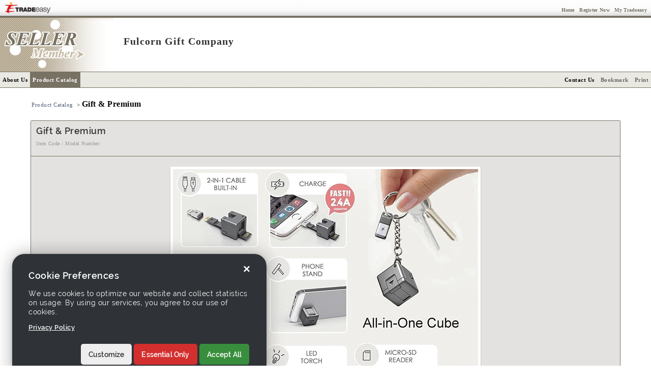

--- FILE ---
content_type: text/html;charset=UTF-8
request_url: https://www.tradeeasy.com/supplier/921499/products/p1316310/gift-and-premium.html
body_size: 6062
content:


<!DOCTYPE HTML>	<html>
<head>
<title>Gift & Premium - Fulcorn Gift Company - Exporter</title>
<meta http-equiv="Content-Type" content="text/html; charset=UTF-8">
<meta name="keywords" content="Gift & Premium gift premium, promotional items, advertising gift item, providing a range of various high quality, corporate gift, gifts & premiums for different occasions, graphic design for booklets and company's logo">
<meta name="description" content="Gift & Premium from Hong Kong (China) Exporter Fulcorn Gift Company -">
<meta name="viewport" content="width=device-width, initial-scale=1.0">

<meta property="og:type" content="website"/>

<meta property="og:url" content="https://www.tradeeasy.com/portal/showroom/view/products.spg?id=1316310&amp;compId=921499"/>

<meta property="og:title" content="Gift & Premium - Fulcorn Gift Company - Exporter"/>
<meta property="og:description" content="Gift & Premium from Hong Kong (China) Exporter Fulcorn Gift Company -"/>

<meta property="og:image" content="/photo/seller/h/921499/lgraphic/1611212637091_Gift_Premium.jpg"/>





<meta property="og:site_name" content="Tradeeasy.com"/>

<script type="text/javascript" src="/p/rv/common/js/jquery.min.js"></script>
<script type="text/javascript" src="/p/portal/home/js/util.js"></script>
<script type="text/javascript" src="/p/portal/home/js/portal.js"></script>
<script type="text/javascript" src="/corete/js/core.js"></script>
<script type="text/javascript" src="/corete/js/lang.js"></script>
<script type="text/javascript" src="/corete/js/validator.js"></script>
	
<link rel="stylesheet" type="text/css" href="/p/rv/common/css/ga-cc.min.css">

	
<script type="application/javascript">
(()=>{window.ccobject={mode:"GLOBAL",buttons:["accept"],closable:!1,ready:!1,hideDescription:!1,timeout:3e3,test:!1,started:Date.now(),geoloc_returned:!1,consent_answered:!1,gtm:{id:"GTM-PK76D2ZX",consents:"denied",destination:"G-0PVJJ0GFP6"},cookies:{analytics:{callback(e){e=e?"granted":"denied",console.log("cookies analytics callback",e),"undefined"!=typeof ga4&&ga4.consent.update(ga4.consent.compile(e))}},functional:{callback(e){e=e?"granted":"denied",console.log("cookies functional callback",e),"cc"!=typeof ga4&&"denied"==e&&cc.removeCookie("ACEGI_SECURITY_HASHED_REMEMBER_ME_COOKIE")}}}};let e={name:"geoloc",set:function(e){console.log("set geoloc to session storage",e),sessionStorage.setItem(this.name,btoa(JSON.stringify(e)))},get:function(){let e=sessionStorage.getItem(this.name);return e&&"geoloc"!=e&&"geoloc"!=atob(e)&&'"geoloc"'!=atob(e)?(e=JSON.parse(atob(e)),console.log("found geoloc in session storage",e),e):null}};function t(e){console.log("load geoip",e||"");let t=e?`/${e}`:"",o=document.createElement("script");o.id="geo-script",o.setAttribute("src",`https://get.geojs.io/v1/ip/geo${t}.js`),o.setAttribute("type","text/javascript"),o.setAttribute("async",!0),document.head.appendChild(o)}if(window.stabilizeccObject=function(t){t||(t={country_code:"ZZ"},e.set(t)),t.region=t.region||"Unknown",console.log("geoloc",t);let o=t.country_code,c=t.region;"ZZ"==o||["AT","BE","BG","CH","CY","CZ","DE","DK","EE","ES","FI","FR","GB","GR","HR","HU","IE","IS","IT","LI","LT","LU","LV","MT","NL","NO","PL","PT","RO","SE","SI","SK","BR","TH","TR","KR"].includes(o)||"CA"==o&&"Quebec"==c?(ccobject.mode="GDPR",ccobject.buttons=["custom","reject","accept"],ccobject.reject="Essential Only",ccobject.closable=!0):"US"==o&&"California"==c?(ccobject.mode="CCPA",ccobject.gtm.consents="granted",ccobject.title="Cookie Information",ccobject.buttons=["custom","accept"],ccobject.closable=!0):["AR","AU","CA","CO","JP","MX","NZ","PE","PH","US"].includes(o)?(ccobject.mode="OPTOUT",ccobject.gtm.consents="granted",ccobject.title="We Use Cookies",ccobject.buttons=["custom","accept"],ccobject.closable=!0):(ccobject.gtm.consents="granted",ccobject.accept="OK"),console.log("ccobject",ccobject),ccobject.ready=!0,ccobject.geoloc=t,ccobject.geoloc_returned=!0},window.geoip=function(t){t&&(console.log("loaded geoloc from geojs.io"),e.set(t),stabilizeccObject(t))},!ccobject.test){let o=e.get("geoloc");o?stabilizeccObject(o):t()}})();
</script>



<link rel="stylesheet" type="text/css" href="/p/rv/common/css/bootstrap-base-1.css">
<link rel="stylesheet" type="text/css" href="/p/rv/common/css/bootstrap-datetimepicker.min.css">
<link rel="stylesheet" type="text/css" href="/p/rv/common/css/jquery.realperson.min.css">
<link rel="stylesheet" type="text/css" href="/p/rv/portal/css/portal-base-1.css">
<link rel="stylesheet" type="text/css" href="/p/portal/home/css/portal.css" media="all">
<link rel="stylesheet" type="text/css" href="/p/portal/home/css/portlet.css" media="all">
</head>
<body id="free-member" onload="DocUtil.antiNIS();" class="">	

	
<style type="text/css" media="all"> 
@import url(/p/portal/home/css/navigator.css);
@import url(/p/portal/showroom/css/showroom.css); 
</style>
<script type="text/javascript">

function getMiscURL(){
	var miscURL = String.fromCharCode(47,112,111,114,116,97,108,47,109,105,115,99,47,37,99,111,110,116,114,111,108,108,101,114,37,47,37,109,101,116,104,111,100,37,47,110,97,109,101,94,64,110,97,109,101,64,47,105,100,94,64,105,100,86,97,108,117,101,64,47,105,110,100,101,120,46,104,116,109,108);
	return miscURL;
}
</script>
<script type="text/javascript" src="/p/portal/showroom/js/redirect.js"></script>
<form name="urlform"><input type="hidden" name="forwardURL"></form>	

<link type="text/css" href="/p/portal/showroom/css/free.css" rel="stylesheet" media="all">




<div class="top-bar b10">
  <a href="/" target="_top"><div class="te-logo float-left"></div></a>
  <div class="b10 float-right links">
   <span class="user-info"></span>
   <a href=/><span class="hidden-sm hidden-xs">Home</span><span class="hidden-lg hidden-md glyphicon glyphicon-home" data-toggle="tooltip" data-placement="bottom" title="Go back home"></span></a>
   <span class="role-visitor"><a rel="nofollow" href="/portal/home/frontpage/register/Register-Member.html" data-secure-state="done" data-secure-href="/portal/signin/signinfp/index.spg?tag=postcp" class="join-now"><span class="hidden-sm hidden-xs">Register Now</span><span class="hidden-lg hidden-md glyphicon glyphicon-check" data-toggle="tooltip" data-placement="bottom" title="Register new"></span></a></span>
   <span data-href="/portal/signin/signin/adaptive.spg" data-secure-href="/portal/signin/signinfp/index.spg?tag=inboxlist" class="link sign-in-protected"><span class="hidden-sm hidden-xs">My Tradeeasy</span><span class="hidden-lg hidden-md glyphicon glyphicon-user" data-toggle="tooltip" data-placement="bottom" title="Goto My Tradeeasy"></span></span>
   <span class="role-member"><a rel="nofollow" href="/portal/signin/signin/signout.spg" class="logout" data-ajax="digest"><span class="hidden-sm hidden-xs">Logout</span><span class="hidden-lg hidden-md glyphicon glyphicon-log-out" data-toggle="tooltip" data-placement="bottom" title="Sign out from My Tradeeasy"></span></a></span>
  </div>
  <div class=clear-both style=height:0px><img width="1" height="1"/></div>
</div>
	
	
<!-- header -->
	  
<header id="header" class=" ">
  <div class="member-logo"></div>
  <!-- company name/logo section -->
  	

<table class=line-bar cellspacing=0 cellpadding=0 border=0>
  <tr valign=middle>
		<td class="company-name-no-logo-stamp">Fulcorn Gift Company</td>
 	  <td class=preview-only>Preview</td>
    <td class=staging-only>Staging</td>
  </tr>
</table>

  <!-- menu -->
  <div id=navigation-menu>
    	
<div class=service-navigator>
  <!-- Normal Menu -->
  <ul>
    <div class="pad-menu theme-top theme-right theme-left padding-top10">
      <li id=serv-about-us  class=main><a href="/supplier/921499/fulcorn-gift.html">About Us</a></li>
      
      <li id=serv-prod-cata class=main><a href="/supplier/921499/products" >Product Catalog</a></li>
    </div>
    <!-- display menu of prodLine list -->
    
    <div class="pad-menu theme-bottom theme-right theme-left padding-bottom10">
      <div class="paid-services xs-hidden">
        
        
        
        
        
        
        
        
        
      </div>
      <div class="common-services">
        
        <li id=serv-contact-us class=main><a data-inquiry-type="1" data-href="/portal/misc/inquirysender/supplier/name^suppliers/id^921499/cat^/keyword^/country^/comp_id^921499/index.html" class="contact-now">Contact Us</a></li>
        <li id=serv-bookmark class="main sm-hidden"><a href="#" onclick="javascript:ActionUtil.bookmark()">Bookmark</a></li>
        <li id=serv-print class="main sm-hidden"><a href=javascript:print()>Print</a></li>
      </div>
    </div>
    <!-- 
     -->
  </ul>
  
</div>
<script type="text/javascript">
$(function() {
  
  
  ActionUtil.servMenu.activateServ("prod-cata",0)
  
  
  
  
  
  
  
  
  
  
  /* here below codes are dedicated for pad dropdown & bbg client */
  var $catpad = $('#serv-prod-cata a');
  var $prodline = $('#prod-cata').removeClass('active');
  //var $bbg = $('#bbg').detach();
  //var $gmc = $('#gmc').detach();
  if ($catpad.length > 0 && $prodline.length > 0) {
    var toutevent;
    var toutfunc = function() {
      toutevent = null;
      if (!$catpad.is(':hover') && !$prodline.is(':hover')) {
        $prodline.removeClass('active');
        $catpad.removeClass('active');
      }
    } 
    $prodline.css('left',$catpad.position().left);
    $catpad.bind('mouseenter mouseover', function(e) {
      if ($prodline.length == 0) return;
      $prodline.addClass('active');
      $catpad.addClass('active');
    })
    $catpad.bind('mouseleave mouseout', function(e) {
      if ($prodline.length == 0) return;
      toutevent = setTimeout(toutfunc, 50);
    })
    $prodline.bind('mouseleave mouseout', function(e) {
      toutevent = setTimeout(toutfunc, 50);
    })
  }
  /*
  if ($bbg.length != 0 || $gmc.length != 0) {
    var $profile = $('.comany-profile-block');
    var $exserv = $('<div id="extra-serv"></div>');
    if ($bbg.length != 0) $exserv.append($bbg);
    if ($gmc.length != 0) $exserv.append($gmc);
    $profile.children('.head').after($exserv);
    $profile.children('.company-info-block, .body').wrapAll('<div class="company-info"></div>');
    $profile.children('.company-info').append('<div class="clear-both"></div>');
  }
  */
})
</script>
    
  </div>
</header>

<div id="content-block">
  <div class="showroom" data-comp-id="921499" data-contact="">
    <div class="hide"><div class="comp">
      
      Fulcorn Gift Company
    </div></div>
    <!-- content body -->
    	



<!-- navigation bar -->
<div id=component-block>
  <div id=navigation-bar>
    <div class="n11 float-left">
      
      <span class=n11-gblue-none>
        
		    
				<a href="/supplier/921499/products">Product Catalog</a>
				
			</span>
	    &nbsp;&gt;&nbsp;<h1 class=b11>Gift & Premium</h1>
   </div>
  </div>
</div>
<!-- major content 2 -->
<div id="main-area">
  <div id="main-block">
    <div id=component-block class="ct-area">
    	<div class="details-block bodr-grey">
    	  <div class="body">
    	    <h2 class="padding-bottom5">Gift & Premium</h2>
          <span class="hide name">Gift & Premium</span>
    	    <div class="padding-top5 float-left n10 grey">Item Code / Model Number:</div>
    	    <div class="padding-top5 float-left n10 padding-left5"></div>
    	    <p class="clear-both bodr-grey-bot padding-top5 margin-bottom5"><img width="1" height="1"/></p>
          <div id=enlarge_photo class="padding-top10 padding-bottom15 restricted" align=center>
            <div class="b10" align=center>
              
              
              
              <img data-original="/photo/seller/h/921499/lgraphic/1611212637091_Gift_Premium.jpg" alt="Gift &amp; Premium" class="lazy photo"/>
              
              <strong>Gift & Premium</strong>
            </div>
          </div>
          <div class="desc-block n12">
            		   
            <ul class="n11">
              
              
              
              
              
              
              
              
              
              
              
              <li class="title">Keywords:</li><li class="info">gift premium, promotional items, advertising gift item</li>
            </ul>
            <div class="clear-both"></div>
          </div>
          <div class="margin-top10 restricted inq-line" align=center><input type=button class="box box-button box-button-light-inv contact-now" value="Inquire Now" data-item-id="1316310" data-inquiry-type="1" data-href="/portal/misc/inquirysender/supplier/name^products/id^1316310/cat^/keyword^/country^/comp_id^921499/index.html"></div>
    	  </div>
    	</div>
    </div>
    
  </div>
  
</div>

    <!-- content bottom -->
    	  
	  
  
  
<div id="component-block" class="bodr-grey ct-area">
  <div class="comany-profile-block">      
    <div class="head"><h4 class="b11">Company Profile</h4></div>
    
    <div class=company-info-block>
      <ul class="n11">
        <li class=title>Business Type:</li><li class=info>Exporter</li>
        <li class=title>Country:</li><li class=info>Hong Kong (China)</li>
        
                
                
          
        
          
          
            
          
          
          
          
          
          
          
          
          
          
              
          
          
            
          
        
      </ul>
      <div class=clear-both></div>
    </div>
    <div class=clear-both></div>
  </div>
</div>

	
	<script type="text/javascript">
functionHolder.openImDialog = function(id,compId,formattedName,type){
  var skypeurl=String.fromCharCode(47,112,111,114,116,97,108,47,109,105,115,99,47,105,109,47,105,110,100,101,120,46,115,112,103,63,115,107,121,112,101,95,105,100,61,64,105,109,73,100,64,38,99,111,109,112,95,105,100,61,64,99,111,109,112,73,100,64,38,102,110,97,109,101,61,64,102,111,114,109,97,116,116,101,100,78,97,109,101,64,38,99,111,109,112,95,110,97,109,101,61,64,99,111,109,112,78,97,109,101,64);
  var msnurl=String.fromCharCode(47,112,111,114,116,97,108,47,109,105,115,99,47,105,109,47,105,110,100,101,120,46,115,112,103,63,109,115,110,95,105,100,61,64,105,109,73,100,64,38,99,111,109,112,95,105,100,61,64,99,111,109,112,73,100,64,38,102,110,97,109,101,61,64,102,111,114,109,97,116,116,101,100,78,97,109,101,64,38,99,111,109,112,95,110,97,109,101,61,64,99,111,109,112,78,97,109,101,64);
  var url=(type=='skype')?skypeurl:msnurl;
  var h=(type=='skype')?275:265;
  url=url.replace("@imId@", id);
  url=url.replace("@compId@", compId);
  url=url.replace("@formattedName@", formattedName);
  url=url.replace("@compName@", this.getCompName(compId));
  var action="ActionUtil.popup(150,150,500,"+ h +",'"+ url + "','im')";
  eval(action);
};
functionHolder.getCompName = function(compId){
  var names=document.getElementsByName("imCompName"+compId);
  if(names.length>0){
  	return escape(names[0].value);
  }
  names=document.getElementById("imCompName");
  if(names!='undefined')
      return escape(names.value);
  else 
      return "";
};
</script>
<div id=component-block class="bodr-grey ct-area">
  <!-- I.Normal Contact Info Box. --> 
  
  <div class="contact-info-block">
    <div class="head">
      <h4 class="b11">Contact Information</h4>
    </div>
    <div class="body">
      <ul class="n11 list-info float-left">
        <li class=title>Company Name:</li>
        <li class=info>Fulcorn Gift Company
          <div>
            <input class="box box-button box-button-light-inv contact-now" value="Contact Now" type="button" data-inquiry-type="1" data-href="/portal/misc/inquirysender/supplier/name^suppliers/id^921499/cat^/keyword^/country^/comp_id^921499/index.html">
          </div>
        </li>
        <li class=title>Country:</li><li class=info>Hong Kong (China)</li>
        <li class=title>Address:</li>
        <li class=info>
          <span class="maps-address">Unit 2302, 23/F, New World Tower, 18 Queen's Road, Central, Hong Kong</span>
          
        </li>
        <li class=title>Website:</li><li class=info>http://www.fc.com.hk</li>
        
        <!-- 
                
        <li class=title>Contact Person:</li>
        <li class=info>Mr. Kevin Yeung  
          (Senior Marketing Manager)
        </li>
        
         -->
      </ul>
      <p class="clear-both"></p>
    </div>
  </div>
  <!-- II.Show Note when buyer showroom hide contact --> 
  
</div>
<script type="text/javascript">

</script>
<div class="clear-both"></div>
  </div>
</div>	
<footer id="footer">
  <!-- only paid/esteemed members could have associated links -->
  
  <div id=similar-link class="n10-dblue foot-section">
    <p align=center>Source similar products from other suppliers / manufacturers:
      
      
        <a href='/manufacturers/promotional-items/advertising-gift-item.html' title="Advertising Gift Item Manufacturers">Advertising Gift Item Manufacturers</a>
      
      
      
      
    </p>
  </div>
  
  
  <div id=associate-link class="n10-dblue foot-section">
    <p align=center>Links associate with this page:
      
      
        <a href='/search/manufacturers-products/gift%20premium.html' title="gift premium Products">gift premium Products</a>
         - <a href='/search/manufacturers-products/promotional%20items.html' title="promotional items Products">promotional items Products</a>
         - <a href='/search/manufacturers-products/advertising%20gift%20item.html' title="advertising gift item Products">advertising gift item Products</a>
      
      
      
    </p>
  </div>
  
</footer>	
<!-- 
<div id="bottom-link" class="n10-dblue">
  <span id=for-others>
    <a rel="nofollow" class=none href=javascript:ActionUtil.bookmark()><span>&#187; </span>Bookmark this page<span> &#171;</span></a>
    <a rel="nofollow" class=none href=javascript:print()><span>&#187; </span>Print this page<span> &#171;</span></a>
  </span>
  <span id=for-home>
    <a rel="nofollow" class=none href=javascript:ActionUtil.makeHomepage()><span>&#187; </span>Make Tradeeasy.com as your home<span> &#171;</span></a>
  </span>
</div> -->
<div id=page-bottom class="n10-dblue foot-section">
  <p align=center class="hidden-xs">
    <a rel="nofollow" href="/" target="_top">Home</a> -
    <a rel="nofollow" href=/manufacturers target="_top">Products</a> -
    <a rel="nofollow" href=/suppliers target="_top">Suppliers</a> -
    <a rel="nofollow" href=/directory/selling-leads target="_top">Selling Leads</a> -
    <a rel="nofollow" href=/directory/buying-leads target="_top">Buying Leads</a> -
    <a rel="nofollow" href=/registernow/index.html target="_top">Registration</a> | 
    <a rel="nofollow" href=/success-cases.html target="_top">Success Stories</a> -
    <a rel="nofollow" href=/testimonials.html target="_top">Procurement Meetings</a> | 
    <a rel="nofollow" href=/site-map.html target="_top">Site Map</a>
  </p>
  <p align=center class="hidden-xs">
    <a rel="nofollow" href=/about-us-overview.html target="_top">About Tradeeasy</a> -
    <a rel="nofollow" href="javascript:ActionUtil.popup(50,50,600,500,'/portal/misc/formtoemail/index.spg?formId=contactTradeeasy')">Contact Us</a> | 
    <a rel="nofollow" href=/buyer-service-why.html target="_top">Buyer Services</a> -
    <a rel="nofollow" href=/seller-service-index.html target="_top">Seller Services</a> |
    <a rel="nofollow" href=/business-links.html target="_top">Business Links</a> -
    <a rel="nofollow" href=/link-to-us.html target="_top">Link to us</a> |
    <a rel="nofollow" href=/privacy-policy.html target="_top">Privacy Policy</a> -
    <a rel="nofollow" href=/terms-of-use.html target="_top">Terms of Use</a>&nbsp;
  </p>
  <!-- 
  <p align=center>
  	GlobalMarket Group:
    <a rel="nofollow" href="http://www.globalmarket.com/" target="_blank">GlobalMarket.com</a> -
    <a rel="nofollow" href="https://www.tradeeasy.com/" target="_top">Tradeeasy.com</a>
  </p> -->
  <p align=center class=n10>&copy;1997-<script type=text/javascript>document.write(new Date().getYear()+(document.all?0:1900))</script> Tradeeasy.com. All rights reserved.</p>
  <div class=bottom-bar></div>
</div>
<script type="text/javascript" src="/p/rv/common/js/bootstrap.min.js"></script>
<script type="text/javascript" src="/p/rv/common/js/bootstrap-datetimepicker.min.js"></script>
<script type="text/javascript" src="/p/rv/common/js/lazy.min.js"></script>
<script type="text/javascript" src="/p/rv/common/js/jquery.plugin.min.js"></script>
<script type="text/javascript" src="/p/rv/common/js/jquery.realperson.min.js"></script>
<script type="text/javascript" src="/p/rv/common/js/validator.min.js"></script>
<script type="text/javascript" src="/p/rv/common/js/ajaxfileupload.min.js"></script>
<script type="text/javascript" src="/p/rv/portal/js/tools.js"></script>
	
<script src="/p/rv/common/js/ga-cc.min.js"></script>

<script type="text/javascript">
$(() => userState());
function initLazyLoader() {
  lazyLoader.observe();
}
</script>
</body>
</html>

--- FILE ---
content_type: text/css
request_url: https://www.tradeeasy.com/p/rv/common/css/jquery.realperson.min.css
body_size: 70
content:
.realperson-challenge{display:block;color:#000}.realperson-text{font-family:"Courier New",monospace!important;font-size:6px;font-weight:700;letter-spacing:-1px;line-height:3px}.realperson-regen{padding-top:4px;font-size:12px;text-align:center;cursor:pointer}.realperson-disabled{opacity:.5;filter:Alpha(Opacity=50)}.realperson-disabled .realperson-regen{cursor:default}

--- FILE ---
content_type: application/javascript
request_url: https://www.tradeeasy.com/corete/js/core.js
body_size: 21876
content:
/* document based utilities */
var DocUtil={
  version:'1.0.2 [2020-04-07]',
  get:function(id,doc){/* get document element by id */
    if(doc)return id?(doc.all?doc.all[id]:doc.getElementById(id)):null;
    return id?(document.all?document.all[id]:document.getElementById(id)):null;
  },
  disableObj:function(id,disabled,notnull){/* argument notnull is now deprecated */
    var obj=this.get(id);
    if(!obj) return;
    obj.disabled=disabled;
    if(disabled){
      if(!obj.className||obj.className.indexOf('disabled')==-1){
        if(!obj.className)obj.className='disabled';
        else obj.className+=' disabled';
      }
    }else{
      if(obj.className=='disabled')obj.className='';
      else obj.className=obj.className.replace('disabled','');
    }
  },
  disableImg:function(id,disabled){
    var obj=this.get(id);
    if(!obj) return;
    if(disabled){
      if(obj.src.indexOf('-dis')==-1)obj.src=obj.src.replace('\.','-dis.');
      if(obj.onclick){
        obj.origOnclick=obj.onclick;
        obj.onclick=null;
      }
    }else{
      obj.src=obj.src.replace('-dis','');
      if(obj.origOnclick)obj.onclick=obj.origOnclick;
    }
  },
  encodeRegex:function(s){
    try{
      if(s) return s.replace(/([.*+?^${}()|[\]\/\\])/g, '\\$1');
    }catch(e) {alert('Failed to encode regular expression: \n'+e);}
    return s;
  },
  escapeUrl:function(val){/*eacape speci char*/
  	reg0=/\//g;reg1=/\\/g;
    reg2=/!/g;reg3=/#/g;
    reg4=/\$/g;reg5=/%/g;reg6=/\^/g;reg7=/\&/g;reg8=/\(/g;reg9=/\)/g;reg10=/\|/g;
    reg11=/\?/g;reg12=/\*/g;reg13=/\+/g;reg14=/\-/g;
    val=val.replace(reg5,'%25');
    val=val.replace(reg7,'%26');
    val=val.replace(reg10,'%7C');
    val=val.replace(reg9,'%29');
    val=val.replace(reg8,'%28');
    val=val.replace(reg6,'%5E');
    val=val.replace(reg4,'%24');
    val=val.replace(reg3,'%23');
    val=val.replace(reg2,'%21');
    val=val.replace(reg1,'%5C');
    val=val.replace(reg0,'%2F');
    val=val.replace(reg11,"%3f");
    val=val.replace(reg12,"%2a");
    val=val.replace(reg13,"%2b");
    val=val.replace(reg14,"%2d");
    return val;
  },
  getByName:function(name){/* get document element by name */
    var o=name?(document.all?document.all[name]:document.getElementsByName(name)):null;
    if(!o)return null;
    if(typeof(o.length)=='undefined')return o;
    if(o.length==0)return null;
    if(o.length==1)return o[0];
    return o;
  },
  getByTagName:function(obj,tn){ /* find all elements under element obj with tagName=tn */
    var list=new Array();
    tn=StrUtil.trim(StrUtil.lower(tn));
    if(obj && tn){
      if(StrUtil.lower(obj.tagName)==tn) list.push(obj);
      if(obj.childNodes){
        for(var i=0; i<obj.childNodes.length; i++){
          var node=obj.childNodes[i];
          if(node){
            var newlist=this.getByTagName(node,tn);
            if(newlist) list=list.concat(newlist);
          }
        }
      }
    }
    return list;
  },
  visibleArea:{/* visible area of document in window */
    top:function(){
      return document.all?document.body.scrollTop:window.pageYOffset;
    },
    left:function(){
      return document.all?document.body.scrollLeft:window.pageXOffset;
    },
    width:function(){
      return document.all?document.body.offsetWidth:window.innerWidth;
    },
    height:function(){
      return document.all?document.body.offsetHeight:window.innerHeight;
    }
  },
  showHide:function(obj,targetid,show,href){/* show/hide target document object */
    if(!obj)obj=new Object();
    if(!obj.showHide){
      obj.showHide={
        target:this.get(targetid),
        toggle:function(sh,href){
          if(!this.target)return;
          if(typeof(sh)=='undefined'||sh==null){
            this.target.style.display=this.target.style.display=='none'?'':'none';
          }else this.target.style.display=sh?'':'none';
          if(href&&!this.target.style.display)
            Ajax.send(this,this.target.id,href);
        }
      }
    }
    obj.showHide.toggle(show,href);
  },
  bulkShowHide:function(elementsToHide,show) {
    if(elementsToHide && elementsToHide.length>0) {
      for(var i=0; i<elementsToHide.length; i++) {
        var elementId = elementsToHide[i];
        if(elementId && elementId.length>0) {
          var element = DocUtil.get(elementId);
          if(element) { element.style.display=((show)? '':'none'); }
        }
      }
    }
  },
  copyAndPaste:{/* enable / disable copy & paste functions in document */
    enable:function(){
      document.body.ondragstart=null;
      document.body.onselectstart=null;
    },
    disable:function(){
      document.body.ondragstart=function(){return false;}
      document.body.onselectstart=function(){return false;}
    }
  },
  synSelectorValue:function(id,objs) {
    this.synElementFieldValue(id,objs);
  },
  synCheckButton:function(refElementlist,elementlist) {
    if(refElementlist!=null && refElementlist.length>0 && elementlist && elementlist.length>0) {
      for(var i=0; i<elementlist.length; i++) {
        var element = elementlist[i];
        if(element && (element.type=='checkbox'||element.type=='radio')) {
          for(var j=0; j<refElementlist.length; j++) {
            var refElement = refElementlist[j];
            if(refElement && refElement.value && refElement.value.length>0) {
              if(refElement.value==element.value) {
                FormUtil.checkUnCheckButtonList([element],true,false);
              }
            }
          }
        }
      }
    }
  },
  synElementFieldValue:function(id,objs) {
    if(id && objs) {
      var obja=document.getElementById(id);
      if(obja)for(var i=0; i<objs.length; i++)if(objs[i])objs[i].value=obja.value;
    }
  },
  syncFieldValueById:function(id,ids) {
    if(id && ids){
      var objs=new Array();
      for(var i=0; i<ids.length; i++)if(ids[i])objs.push(document.getElementById(ids[i]));
      this.synElementFieldValue(id,objs);
    }
  },
  syncFieldValue:function(name,value) {
    var objs = document.getElementsByName(name);
    if(objs)for(var i=0; i<objs.length; i++)if(objs[i])objs[i].value=value;
  },
  initGroupSyncFieldValue:function(name,ename){
    if(name && ename){
      var a=document.getElementsByName(name);
      if(a){
        for(var i=0; i<a.length; i++){
          if(a[i]){
            if(ename=='onkeyup')a[i].onkeyup=function(){DocUtil.syncFieldValue(this.name, this.value);}
            else if(ename=='onchange')a[i].onchange=function(){DocUtil.syncFieldValue(this.name, this.value);}
          }
        }
      }
    }
  },
  alertErrMsg:function(errMsg){
    errMsg=StrUtil.trim(errMsg);
    if(errMsg) alert('Unable to submit your request as the following error(s) were detected:\n\n'+errMsg+'\n\nPlease fix and submit again!');
  },
  isAllCheckedUnChecked:function(objArray, checked) {
    if(objArray && objArray.length>0) {
      for(var i=0; i<objArray.length; i++) {
        var obj = objArray[i];
        if(obj && (obj.type=='checkbox'||obj.type=='radio')) {
          if((obj.checked && !checked) || (!obj.checked && checked)) {
            return false;
          }
        }
      }
    }
    return true;
  },
  isAllEnabledDisabled:function(objArray, disabled) {
    if(objArray && objArray.length>0) {
      for(var i=0; i<objArray.length; i++) {
        var obj = objArray[i];
        if(obj) {
          if((obj.disabled && !disabled) || (!obj.disabled && disabled)) {
            return false;
          }
        }
      }
    }
    return true;
  },
  isAllDisabled:function(objArray) {
    return this.isAllEnabledDisabled(objArray,true);
  },
  isAllEnabled:function(objArray) {
    return this.isAllEnabledDisabled(objArray,false);
  },
  replace:function(id,content){
    var o=this.get(id);
    if(o)o.innerHTML=content;
  },
  antiNIS:function(){
    try{
      if(SymRealWinOpen){
        window.open=SymRealWinOpen;
        SymRealWinOpen=null;
      }
    }catch(e){}
  }
}
/* mouse utilities */
var Mouse={
  pointer:{x:0,y:0},
  trigger:{/* event trigger of detecting mouse movement event */
    target:null,
    enable:function(obj){/* enable mouse event trigger */
      this.target=obj;
      document.onmousemove=function(ev){/* capture mouse event */
        var ox=Mouse.pointer.x,oy=Mouse.pointer.y;
        if(document.all){
          Mouse.pointer.x=window.event.x+document.body.scrollLeft;
          Mouse.pointer.y=window.event.y+document.body.scrollTop;
        }else{
          Mouse.pointer.x=ev.pageX;
          Mouse.pointer.y=ev.pageY;
        }
        if(ox!=Mouse.pointer.x||oy!=Mouse.pointer.y)
          if(Mouse.trigger.target&&Mouse.trigger.target.doEvent)Mouse.trigger.target.doEvent();
      }
    },
    disable:function(){/* disable mouse event trigger */
      document.onmousemove=null;
      this.target=null;
    }
  }
}
/* object based utilities */
var ObjUtil={
  version:'1.0.0',
  findParentNode:function(obj,parentId){/* find parent node by id */
    var p=obj;
    while((p=p.parentNode)!=null)
      if(p.id==parentId)return p;
    return null;
  },
  absolutePosition:{
    top:function(obj){
      var p=obj.offsetTop;
      while((obj=obj.offsetParent)!=null)p+=obj.offsetTop;
      return p;
    },
    left:function(obj){
      var p=obj.offsetLeft;
      while((obj=obj.offsetParent)!=null)p+=obj.offsetLeft;
      return p;
    },
    width:function(obj){
      var p=obj.offsetWidth;
      while((obj=obj.offsetParent)!=null)p+=obj.offsetWidth;
      return p;
    },
    height:function(obj){
      var p=obj.offsetHeight;
      while((obj=obj.offsetParent)!=null)p+=obj.offsetHeight;
      return p;
    }
  },
  showHideParentNode:function(obj,parentId,show,upone){/* show/hide parent node by id */
    if(!obj)obj=new Object();
    if(!obj.showHide){
      obj.showHide={
        target:this.findParentNode(obj,parentId),
        upOne:upone?true:false,
        toggle:function(sh){
          var o=this.upOne?this.target.parentNode:this.target;
          if(!sh&&o.hide)o.hide();
          else{
            if(typeof(sh)=='undefined'){
              o.style.display=o.style.display=='none'?'':'none';
            }else o.style.display=sh?'':'none';
          }
        }
      }
    }
    obj.showHide.toggle(show);
  },
  showHints:function(obj,targetid,hints){
    if(!obj.showHints){
      obj.showHints={
        target:DocUtil.get(targetid),
        top:this.absolutePosition.top(obj)+obj.offsetHeight+2,
        left:this.absolutePosition.left(obj),
        show:function(hints){
          this.target.innerHTML=hints;
          this.target.style.display='';
          this.target.style.top=this.top;
          this.target.style.left=this.left;
        }
      }
      obj.onmouseout=function(){
        this.showHints.target.style.display='none';
      }
    }
    obj.showHints.show(hints);
  },
  deleteNodesByIds:function(obj,ids){/* delete any child nodes by list of id */
    if(!ids)return;
    for(var i=0;i<ids.length;i++)this.deleteNodesById(obj,ids[i]);
  },
  deleteNodesById:function(obj,id){/* delete any child nodes by id */
    var c=obj.childNodes;
    if(!c)return;
    for(var i=0;i<c.length;i++){
      if(id==c[i].id){
        obj.removeChild(c[i]);
        c--;
      }else if(c[i].childNodes.length>0)this.deleteNodesById(c[i],id);
    }
  },
  deleteNodesByName:function(name) { /* delete nodes by name */
    if(name && name.length>0) {
      var nodes = document.getElementsByName(name);
      if(nodes!=null && nodes.length>0) {
        for(var i=0; i<nodes.length; i++) {
          var node = nodes[i];
          if(node!=null) {
            var parent = node.parentNode;
            if(parent && parent.hasChildNodes()) {
              parent.removeChild(node);
            }
          }
        }
      }
    }
  },
  removeAllChildNodes:function(obj) { /* delete all child nodes of a node */
    if(obj) {
      while(obj.hasChildNodes()) {
    	  obj.removeChild(obj.firstChild);
      }
    }
  },
  createNode:function(type,attrs,mother,son){
    var node=document.createElement(type);
    if(attrs)for(n in attrs)node.setAttribute(n,attrs[n]);
    if(son){
      if(typeof(son)=='string')this.createTextNode(son,node);
      else node.appendChild(son);
    }
    if(mother)mother.appendChild(node);
    return node;
  },
  createTextNode:function(txt,mother){
    var node=document.createTextNode(txt);
    if(mother)mother.appendChild(node);
    return node;
  }
}

/* window based utilities */
var WinUtil={
  version:'1.0.1 [2006-08-21]',
  opera:/opera/i.test(navigator.userAgent),
  ie:document.all&&!this.opera,
  confirm:function(question,action,isdouble){
    question=question||('Are you sure you want to '+action+' the selected item(s) from the system?');
    return confirm(question)&&(!isdouble||confirm('** Double Confirmation **\n\nAre you sure to take this action?'));

  },
  sleep:function(ms){ /* sleep for ms milliseconds */
    var start=new Date().getTime();
    while(true){
      if(new Date().getTime()-start>ms)return;
    }
  },
  autoSizer:{/* trigger of auto resize function on specified objects when resizing window */
    targets:null,
    disable:function(){/* disable auto resize function */
      window.onresize=null;
      this.targets=null;
    },
    enable:function(){/* enable auto resize function */
      this.targets=null;
      window.onresize=function(){
        var targets=WinUtil.autoSizer.targets;
        if(targets){
          var w=DocUtil.visibleArea.width(),h=DocUtil.visibleArea.height();
          for(var i=0;i<targets.length;i++)
            if(targets[i].autoSizer)targets[i].autoSizer.resize(w,h);
        }
      }
    },
    add:function(obj,refereeId,minOffset){/* add object for auto resize */
      if(!obj)return;
      if(obj.autoSizer||!document.all)return;
		  minOffset=minOffset?minOffset:0;
      var referee=refereeId?DocUtil.get(refereeId):obj.parentNode;
      var w=DocUtil.visibleArea.width();
			var offset=Math.max(referee.offsetWidth>w?0:(w-referee.offsetWidth),minOffset);
			var objw=referee.offsetWidth>w?(w-offset):(referee.offsetWidth-minOffset);
			obj.style.width=objw-25;
			//alert('referee.offsetWidth='+referee.offsetWidth+'\nw='+w+'\nobj.style.width='+obj.style.width);
      obj.autoSizer={
        offset:offset,
        target:obj,
        resize:function(w,h){
          if(!this.target||w-this.offset<0)return;
          this.target.style.width=w-this.offset-25;
        }
      }
      if(!this.targets)this.targets=new Array();
      this.targets[this.targets.length]=obj;
    }
  }
}
/* code block evaluator */
var Eval={
  version:'1.0.0',
  script:null,
  linefeed:{
    swap:function(str){return str.replace(/\n|(\r\n)|(\n\r)/gim,'@!@');},
    restore:function(str){return str.replace(/@!@/gim,'\n');}
  },
  parseHTML:function(src){/* split HTML source & scripts and return HTML source to caller */
    var tt=this.linefeed.swap(src).replace(/\s/gim,' ');
    var ot=tt.replace(/<script\b[^>]*>(.*?)<\/script>/gim,'');
    var rg=/<script\b[^>]*>(.*?)<\/script>/gim;
    this.script=new Array();
    while((rs=rg.exec(tt))!=null)
      this.script[this.script.length]=this.linefeed.restore(this.decodeHTMLEntities(rs[1]));
    return this.linefeed.restore(ot);
  },
  hasScript:function(){/* check whether has any scripts contained in last parsed source */
    return this.script&&this.script.length>0;
  },
  exec:function(){/* execute extracted scripts in last parsed source */
    if(!this.script)return;
    var i=0,js='';
    var jscript=this.script;
    try{
      for(i=0;i<jscript.length;i++){
        js=jscript[i];
        if(js.indexOf('SymWinOpen')==-1&&js.indexOf('SymWinOpen')==-1){/* protect against NIS inject popup blocker code into code block */
          eval(js);
        }
      }
    }catch(e){
      alert(e.message)
      alert('Failed to execute below javascript codeblock:\n\nError: '+e.message+'\nSource:\n'+js);
    }finally{
      this.script=null;
    }
  },
  decodeHTMLEntities:function(str){/* decode HTML entity to its native character */
    if(!str)return '';
    return str.replace(/&#(\d+);/g,function(){return String.fromCharCode(+arguments[1]);});
  }
}
/* Ajax HTTP requestor */
var Ajax={
  version:'1.0.9 [2007-07-07] - add control to hide responded contents in target holder',
  defaultHolder:null,
  tokenBar:null,
  tknBarAnimationHandle:null,
  errorDialog:null,
  ackDialog:null,
  init:function(holderId,tokenId,errorBoxId,ackBoxId){/* init environment for Ajax call */
    this.defaultHolder=DocUtil.get(holderId);
    this.tokenBar=DocUtil.get(tokenId);
    this.errorDialog=DocUtil.get(errorBoxId);
    this.ackDialog=DocUtil.get(ackBoxId);
  },
  convertUniqueUrl:function(href){/* convert incoming url to an unique url by appending a parameter unique request no. (urn) */
    var ohref=href+=(href.indexOf('?')==-1?'?':'&')+'urn='+new Date().getTime();
    return ohref;
  },
  animation:function(){/* play a animation when loading */
  	if(this.tokenBar == null) return;
   	 var message = this.tokenBar.innerHTML;
   	 var messageHead = message.split('.')[0];
	 if(message.length - messageHead.length < 3){
		this.tokenBar.innerHTML = message + '.';
	 }else{
		this.tokenBar.innerHTML = messageHead;
	 }
  },
  setAnimation:function(){/* trigger the animation */
    this.clearAnimation();
    this.tknBarAnimationHandle = window.setInterval('Ajax.animation()', 800);
  },
  clearAnimation:function(){/* clear the animation */
  	if(this.tknBarAnimationHandle){	window.clearInterval(this.tknBarAnimationHandle);}
  },
  request:{/* struct to store current request */
    http:null,
    caller:null,
    holder:null,
    initHttp:function(){
      //if(this.http)return true;
      this.http=null;
      var classes=[
        function(){return new XMLHttpRequest();},
        function(){return new ActiveXObject('Msxml2.XMLHTTP');}, 
        function(){return new ActiveXObject('Microsoft.XMLHTTP');}
      ];
      for(var i=0;i<classes.length;i++){
        var f=classes[i];
        try{
          this.http=f();
          // force exit if required http object has been successfully established
          if(this.http&&this.http.open)break;
        }catch(e){}
      }
      return this.http;
    },
    response:function(content,nocache){/* modified by KFC @7/7/2007 */
      if(!nocache)this.caller.content=content;
      if(this.holder.hideHTML)
        this.holder.hiddenSource=content;
      else{
        var ct=Eval.parseHTML(content);
        //alert(ct);
        this.holder.innerHTML=ct;
        this.holder.style.display='';
      }
      if(Eval.hasScript())Eval.exec();
      if(Ajax.activePad)Ajax.activePad.content=Ajax.defaultHolder.innerHTML;
      if(Ajax.tokenBar)Ajax.token();
      try{hideNotify()}catch(e){}
      scroll(0,0);
      Ajax.batch.job.busy=false;
    }
  },
  sendOnPad:function(obj){/* send HTTP request onclick of menu pad */
    this.activePad=obj;
    this.send(obj);
  },
  post:function(obj,holder,href,paras){/* send HTTP request by post method */
    try {
      if(!document.all)
        netscape.security.PrivilegeManager.enablePrivilege("UniversalBrowserRead");
    }catch(e){
      //alert("Permission UniversalBrowserRead denied.");
    }
    this.batch.job.busy=true;
    this.alert(null);
    this.ack(null);
    if(!obj)obj=new Object();
    this.request.holder=holder?DocUtil.get(holder):this.defaultHolder;
    if(!this.request.initHttp())alert('Required HTTP Request Handler not initialized!');
    else{
      try{showNotify('Processing...');}catch(e){this.token('Processing');}
      if(this.request.holder){//disable all child buttons in the holder
      	FormUtil.disableAllButtonsInNode(this.request.holder);
      }
      this.request.caller=obj;
      try{
        this.request.http.open('post',this.convertUniqueUrl(href||obj.href),true);
        this.request.http.onreadystatechange=function(){
          if(Ajax.request.http.readyState==4){
            if(Ajax.request.holder){
              var c=Ajax.request.http.responseText;
              if(c)Ajax.request.response(c,true);
            }
          }
        }
        this.request.http.setRequestHeader('Content-type','application/x-www-form-urlencoded');
//        this.request.http.setRequestHeader('Content-type','multipart/form-data; boundary='+'AaB03x');
        //this.request.http.setRequestHeader('Content-length',paras.length);
        //this.request.http.setRequestHeader('Connection','close');
        this.request.http.send(paras);
      }catch(e){
        var msg='Unknown request page or unknown action or unable to execute your requested action. Please try again!';
        msg+='<br><br>URL='+href||obj.href;
        this.alert(msg);
        if(Ajax.tokenBar)Ajax.token();
        if(this.request.holder){//enable all child buttons in the holder
      	//FormUtil.enableAllButtonsInNode(this.request.holder);
        }
        this.batch.job.busy=false;
      }finally{
      }
    }
    return;
  },
  postConfirm:function(obj,holder,href,paras,action,isdouble){/* send HTTP request by post method w/- confirmation */
    if(WinUtil.confirm(null,action,isdouble)){
      this.post(obj,holder,href,paras);
      return true;
    }
    return false;
  },
  postDblConfirm:function(obj,holder,href,paras,action){/* send HTTP request by post method w/- double confirmation */
    return this.postConfirm(obj,holder,href,paras,action,true);
  },
  send:function(obj,holder,href,nocache,skipcache){/* send HTTP request */
    this.alert(null);
    this.ack(null);
    if(!obj)obj=new Object();
    this.request.holder=holder?DocUtil.get(holder):this.defaultHolder;
    href=href||obj.href;
    if(!href){
      obj.href='';
      this.request.holder.innerHTML='';
      this.request.holder.style.display='none';
      return;
    }
    this.batch.job.busy=true;
    if(!skipcache&&obj.href==href&&obj.content){
      this.request.response(obj.content,true);
      return;
    }
    obj.href=href;
    if(!this.request.initHttp())alert('Required HTTP Request Handler not initialized!');
    else{
      try{showNotify('Loading...');}catch(e){this.token('Loading');}
      this.request.caller=obj;
      try{
        this.request.http.open('get',this.convertUniqueUrl(href),true);
	    this.request.http.setRequestHeader('Content-type','application/x-www-form-urlencoded');
        this.request.http.onreadystatechange=function(){
          if(Ajax.request.http.readyState==4){
            if(Ajax.request.holder){
              var c=Ajax.request.http.responseText;
              if(c)Ajax.request.response(c,nocache);
            }
          }
        }
        this.request.http.send(null);
      }catch(e){
        var msg='Unknown request page or unknown action or unable to execute your request. Please try again!';
        msg+='<br><br>URL='+href;
        this.alert(msg);
        if(Ajax.tokenBar)Ajax.token();
        try{hideNotify()}catch(e){}
        this.batch.job.busy=false;
      }finally{
      }
    }
    return;
  },
  sendConfirm:function(obj,holder,href,action,nocache,skipcache,isdouble){/* send HTTP request w/- confirmation */
    if(WinUtil.confirm(null,action,isdouble)){
      this.send(obj,holder,href,nocache,skipcache);
      return true;
    }
    return false;
  },
  sendDblConfirm:function(obj,holder,href,action,nocache,skipcache){/* send HTTP request w/- double confirmation */
    return this.sendConfirm(obj,holder,href,action,nocache,skipcache,true);
  },
  open:function(alias,href,para){/* open new window w/- specified URL */
    DocUtil.antiNIS();
    var c=open(this.convertUniqueUrl(href),alias,para);
    c.focus();
  },
  openConfirm:function(alias,href,para,action,isdouble){/* open new window w/- specified URL w/- confirmation */
    if(WinUtil.confirm(null,action,isdouble)){
      this.open(alias,href,para);
      return true;
    }
    return false;
  },
  openDblConfirm:function(alias,href,para,action){/* open new window w/- specified URL w/- double confirmation */
    return this.openConfirm(alias,href,para,action,true);
  },
  popup:function(alias,href,top,left,width,height,isdefault,noresize,status){/* popup new window w/- specified URL */
    var p=isdefault?'':'hotkeys=0,toolbar=0,location=0,directories=0,menubar=0';
    p+=noresize?',scrollbars=0,resizable=0':',scrollbars=1,resizable=1';
    p+=status?',status=1':',status=0';
    if(typeof(top)!='undefined'&top!=null)p+=',top='+top;
    if(typeof(left)!='undefined'&left!=null)p+=',left='+left;
    if(typeof(width)!='undefined'&width!=null)p+=',width='+width;
    if(typeof(height)!='undefined'&height!=null)p+=',height='+height;
    var ref=document.referrer;
    alias=alias?alias:'popup';
    DocUtil.antiNIS();
    if(document.all && ref){//ie
      var w=open(ref,alias,p);
      w.document.write("<title>" + alias + "</title>");
      w.document.write("<a id='go' href='"+this.convertUniqueUrl(href)+"' style='display:none;' target='" + alias +"'>a</a>");
      w.document.getElementById("go").click();
      w.focus();
    }else{
      var c=open(this.convertUniqueUrl(href),alias,p);
      c.focus();
    }
  },
  popupConfirm:function(alias,href,top,left,width,height,action,isdouble,isdefault,noresize,status){/* popup new window w/- confirmation */
    if(WinUtil.confirm(null,action,isdouble)){
      this.popup(alias,href,top,left,width,height,isdefault,noresize,status);
      return true;
    }
    return false;
  },
  popupDblConfirm:function(alias,href,top,left,width,height,action,isdefault){/* popup new window w/- double confirmation */
    return this.popupConfirm(alias,href,top,left,width,height,action,true,isdefault);
  },
  show:function(obj,targetid,href,form,elementsToHide){/* show contents of URL in specified container */
    if(!obj)return;
    if(!obj.showHide){
      obj.showHide={
        href:href,
        holder:DocUtil.get(targetid),
        form:form?document.forms[form]:null,
        elements:elementsToHide,
        toggle:function(name,disp){
          var e=this.form.elements[name];
          if(e)e.style.display=disp;
        }
      };
      obj.show=function(){
        var sh=this.showHide;
        if(sh.form&&sh.elements){
          for(var i=0;i<sh.elements.length;i++)
            sh.toggle(sh.elements[i],'none');
        }
        Ajax.send(obj,obj.showHide.holder.id,obj.showHide.href);
      }
      if(obj.showHide.holder){
        obj.showHide.holder.caller=obj;
        obj.showHide.holder.hide=function(){
          this.style.display='none';
          var sh=this.caller.showHide;
          if(sh.form&&sh.elements){
            for(var i=0;i<sh.elements.length;i++)
              sh.toggle(sh.elements[i],'');
          }
        }
      }
    }
    if(obj.showHide.href!=href)obj.showHide.href=href;
    obj.show();
  },
  showHide:function(obj,targetid,href,form,elementsToHide){/* show/hide contents of URL in specified container */
    if(!obj)return;
    if(!obj.showHide){
      obj.showHide={
        href:href,
        holder:DocUtil.get(targetid),
        form:form?document.forms[form]:null,
        elements:elementsToHide,
        toggle:function(name,disp){
          var e=this.form.elements[name];
          if(e)e.style.display=disp;
        }
      };
      obj.mover=function(){/* on mouseover */
        var sh=this.showHide;
        if(sh.form&&sh.elements){
          for(var i=0;i<sh.elements.length;i++)
            sh.toggle(sh.elements[i],'none');
        }
        Ajax.send(obj,obj.showHide.holder.id,obj.showHide.href);
      }
      obj.onmouseout=function(){/* on mouseout */
        var sh=this.showHide;
        sh.holder.style.display='none';
        if(sh.form&&sh.elements){
          for(var i=0;i<sh.elements.length;i++)
            sh.toggle(sh.elements[i],'');
        }
      }
    }
    obj.mover();
  },
  resize:function(parent,child){/* resize the width of perent node according to the size of its child */
    var p=DocUtil.get(parent),c=DocUtil.get(child);
    if(!p||!c)return;
    p.style.width=c.offsetWidth;
  },
  alert:function(msg){/* show alert/error message */
    if (msg) {
      this.errorDialog=this.errorDialog||DocUtil.get('error-dialog');
      if (this.errorDialog) $(this.errorDialog).remove();
      this.errorDialog = $('<div id="error-dialog" class="err-box" style="display:none"></div>').appendTo('body')[0];
      this.messageBox(this.errorDialog,msg);
    }
  },
  ack:function(msg){/* show acknowledgement message */
    if (msg) {
      this.ackDialog=this.ackDialog||DocUtil.get('ack-dialog');
      if (this.ackDialog)  $(this.ackDialog).remove();
      this.ackDialog = $('<div id="ack-dialog" class="ack-box" style="display:none"></div>').appendTo('body')[0];
      this.messageBox(this.ackDialog,msg);
    }
  },
  clear:function(){
    $('.ack-box, .err-box').remove();
    /*
    console.log('call clear')
    this.errorDialog=this.errorDialog||DocUtil.get('error-dialog');
    if (this.errorDialog) $(this.errorDialog).remove();
    this.ackDialog=this.ackDialog||DocUtil.get('ack-dialog');
    if (this.ackDialog)  $(this.ackDialog).remove();
    */
  },
  messageBox:function(obj,msg){
    if(!obj)return;
    var $box = $(obj);
    if(!msg) $box.hide();
    else {
      $box.html('Please be informed that <center>'+msg+'</center>').show();
      setTimeout(function() {
        $box.click();
      },10000)
    }
  },
  token:function(msg){
    if(this.tokenBar){//start a animation
      if(msg){
        this.tokenBar.innerHTML=msg;
        this.setAnimation();
      }else{
        this.tokenBar.innerHTML='';
        this.clearAnimation();
      }
    }
  },
  batch:{
    job:{
      MODE:{SEND:1,POST:2,OPEN:3,POPUP:4,EVAL:5,REPLACE:6,CLEAR:7,ACK:8,ALERT:9,RUN:10},
      thread:null,
      busy:false,
      next:0,
      delay:10,
      requests:new Array(),
      add:function(req){
        this.requests[this.requests.length]=req;
      },
      insert:function(req){
        this.requests.splice(this.next,0,req);
      },
      queueNext:function(){
        if(this.requests.length==0||this.next>=this.requests.length)return;
        this.thread=setTimeout('Ajax.batch.job.submitNext()',this.delay);
      },
      submitNext:function(){
        this.thread=null;
        if(this.requests.length==0||this.next>=this.requests.length){
          this.clear();
          return;
        }
        if(!this.busy){
          var req=this.requests[this.next];
          switch(req.mode){
            case this.MODE.SEND:Ajax.send(req.args[0],req.args[1],req.args[2],req.args[3],req.args[4]);break;
            case this.MODE.POST:Ajax.post(req.args[0],req.args[1],req.args[2],req.args[3]);break;
            case this.MODE.OPEN:Ajax.open(req.args[0],req.args[1],req.args[2]);break;
            case this.MODE.POPUP:Ajax.popup(req.args[0],req.args[1],req.args[2],req.args[3],req.args[4],req.args[5]);break;
            case this.MODE.EVAL:eval(req.args[0]);break;
            case this.MODE.REPLACE:DocUtil.replace(req.args[0],req.args[1]);break;
            case this.MODE.CLEAR:DocUtil.replace(req.args[0],'');break;
            case this.MODE.ACK:Ajax.ack(req.args[0]);break;
            case this.MODE.ALERT:Ajax.alert(req.args[0]);break;
            case this.MODE.RUN:req.args[0]();break;
          }
          this.next++;
        }
        this.queueNext();
      }
    },
    clear:function(){
      if(this.job.thread){
        clearTimeout(this.job.thread);
        this.job.thread=null;
      }
      this.job.next=0;
      this.job.busy=false;
      this.job.requests=new Array();
      return this;
    },
    add:function(mode,a0,a1,a2,a3,a4,a5){
      this.job.add({mode:mode,args:[a0,a1,a2,a3,a4,a5]});
      return this;
    },
    insert:function(mode,a0,a1,a2,a3,a4,a5){
      this.job.insert({mode:mode,args:[a0,a1,a2,a3,a4,a5]});
      return this;
    },
    setDelay:function(delay){this.job.delay=delay;},
    submit:function(){this.job.queueNext();},
    isDone:function(){
      return this.job.requests.length==0||this.job.next>=this.job.requests.length;
    }
  },
  bgSend:function(href,nocache,skipcache){/* send HTTP request in background, no front end notification and holder */
    this.alert(null);
    this.ack(null);
    var obj=new Object();
    if(!href){
      return;
    }
    this.batch.job.busy=true;
    if(!skipcache&&obj.href==href&&obj.content){
      this.request.response(obj.content,true);
      return;
    }
    obj.href=href;
    if(this.request.initHttp()){
      this.request.caller=obj;
      try{
        this.request.http.open('get',this.convertUniqueUrl(href),true);
	    this.request.http.setRequestHeader('Content-type','application/x-www-form-urlencoded');
        this.request.http.send(null);
      }catch(e){
        this.batch.job.busy=false;
      }finally{
      }
    }
    return;
  }
}
/* Tab menu utilities */
var TabMenu={
  version:'1.0.1 [2006-08-17]',
  activeTab:null,
  tabBodyId:null,
  init:function(holderid){this.tabBodyId=holderid;},
  open:function(obj,link){/* goto tab body */
    if(!obj)return;
    if(this.activeTab)this.activeTab.className='tab';
    obj.className='active-tab';
    this.activeTab=obj;
    Ajax.send(null,this.tabBodyId,link);
  },
  openByPos:function(menuid,pos,link){/* goto tab body by tab position */
    var m=DocUtil.get(menuid);
    if(!m||!m.rows||m.rows[0].cells.length<=pos)return;
    m.onmouseover();
    m.rows[0].cells[pos].onclick();
  }
}

/* Pad menu utilities */
var PadMenu={
  version:'1.0.2 [2015-10-22]',
  activeItem:null,
  init:function(holderid,navid,tokenid){/* init holder/token for pad menu target */
    Ajax.init(holderid,tokenid);
    this.navHolder=DocUtil.get(navid);
  },
  toggle:function(obj,menuid){/* toggle collapse/expend pad menu */
    if(!obj.menu)obj.menu=DocUtil.get('menu'+menuid);
    var $pad=$(obj),$menu=$(obj.menu),$cxmenu=$pad.closest('.cx-menu');
    // pad menu already expended
    if($pad.hasClass('pad-expended')) return;
    // hide old pad menu
    $cxmenu.find('.pad-expended').removeClass('pad-expended').addClass('pad-collapsed').parent().removeClass('expended');
    $cxmenu.find('.menu-expended').removeClass('menu-expended').addClass('menu-collapsed');
    // show selected pad menu
    $pad.removeClass('pad-collapsed').addClass('pad-expended').parent().addClass('expended');
    $menu.removeClass('menu-collapsed').addClass('menu-expended');
    /*
    if(obj.className.indexOf('collapsed')==-1){
      obj.className=obj.className.replace('expended','collapsed');
      obj.menu.className=obj.menu.className.replace('expended','collapsed');
    }else{
      obj.className=obj.className.replace('collapsed','expended');
      obj.menu.className=obj.menu.className.replace('collapsed','expended');
    }
    */
  },
  open:function(obj,padid,servname,link,targetid){/* goto page */
    if(this.navHolder)this.navHolder.innerHTML=servname;
    if(!obj.pad)obj.pad=DocUtil.get('pad'+padid);
    if(this.activeItem){
      try{
        var o=this.activeItem;
        o.className=o.className.substring(0,o.className.indexOf('-active'));
        o=this.activeItem.pad.offsetParent;
        o.className=o.className.substring(0,o.className.indexOf('-active'));
      }catch(e){}
    }
    obj.className+='-active';
    if(obj.pad&&obj.pad.offsetParent)obj.pad.offsetParent.className+='-active';
    Ajax.send(null,targetid,link);
    this.activeItem=obj;
    $('.menu-tab').trigger(TRIGGER_FORCE_HIDE_MENU);
  },
  activate:function(menuid,pos){/* activate menu item by pos */
    var m=DocUtil.get(menuid);
    if(!m)return;
    var r=m.rows[pos];
    if(!r)return;
    r.cells[0].onclick();
  }
}

/* Bar/pad menu utilities */
var BarMenu={
  version:'1.0.0',
  elements:new Array(),
  deploy:function(menuId,obj,padMenu,parent,href){
    if(!obj.mover)this.init(menuId,obj,padMenu,parent,href);
    obj.mover();
  },
  init:function(menuId,obj,padMenu,parent,href){/* init bar/pad menu item */
    if(!this.elements[menuId]){
      this.elements[menuId]=new Object();
      this.elements[menuId].active=null;
    }
    obj.menuId=menuId;
    obj.mover=function(){/* on mouseover */
      if(this.className=='pad'){
        this.style.cursor='pointer';
        this.className='mo-pad';
      }
    }
    obj.onmouseout=function(){/* on mouseout */
      if(this.className=='mo-pad')this.className='pad';
    }
    obj.href=href;
    obj.parent=DocUtil.get(parent);
    obj.subMenu=DocUtil.get(padMenu);
    obj.onclick=function(){/* on click */
      var p=BarMenu.elements[this.menuId].active;
      if(p){
        p.className='pad';
        if(p.subMenu)p.subMenu.style.display='none';
      }
      this.className='active-pad';
      if(this.subMenu){
        this.subMenu.style.display='';
        if(this.subMenu.activePad)this.subMenu.activePad.onclick();
      }else if(this.href){
        if(this.parent)this.parent.activePad=this;
        Ajax.sendOnPad(this);
      }
      BarMenu.elements[this.menuId].active=this;
    }
  }
}
/* table utilities */
var TableUtil={
  version:'1.0.0',
  findParentRowIndex:function(obj,rowId){
    var r=ObjUtil.findParentNode(obj,rowId);
    return r?r.rowIndex:-1;
  },
  initForListing:function(tobj,skipRows,skipBottomRows,ovClass){/* init table for listing */
    if(tobj.initialized)return;
    ovClass=StrUtil.trim(ovClass)||'ov';
    var tr=tobj.rows,sos=0+skipRows,eos=0+skipBottomRows;
    for(var i=sos;i<tr.length-eos;i++){
      //tr[i].index=i-sos;
      //tr[i].className=StrUtil.trim(tr[i].className);
      //tr[i].origClass=StrUtil.trim(tr[i].origClass);
      tr[i].onmouseover=function(){/* on mouseover <TR> */
        $(this).addClass(ovClass);
        //if(!this.origClass || !StrUtil.contain(this.className,ovClass))this.origClass=this.className;
        //this.className+=' '+ovClass;
      }
      tr[i].onmouseout=function(){/* on mouseout <TR> */
        $(this).removeClass(ovClass);
        //this.className=this.origClass;
      }
    }
    tobj.initialized=true;
  },
  initSelector:function(tobj,forTBody,skipRows,skipBottomRows){/* init table for selector functions */
    if(this.selector)return;
    this.selector={
      table:tobj,
      forTBody:forTBody,
      skipRows:skipRows,
      skipBottomRows:skipBottomRows,
      moveUp:function(idx){/* move specified row/tbody upward one index point */
        this.move(idx,-1);
      },
      moveDown:function(idx){/* move specified row/tbody downward one index point */
        this.move(idx,1);
      },
      move:function(idx,dn){/* move specified row/tbody up/down one index point */
        var ary=this.forTBody?this.table.tBodies:this.table.rows;
        if(idx==-1||idx+dn<this.skipRows||idx>=ary.length-this.skipBottomRows-dn)return;
        var o1=ary[idx],o2=ary[idx+dn];
        var o1id=o1.id;
        o1.id=o2.id;
        o2.id=o1id;
        if(o1.rows){
          for(var j=0;j<o1.rows.length;j++)
            this.interChange(o1.rows[j],o2.rows[j]);
        }else this.interChange(o1,o2);
      },
      interChange:function(r1,r2){/* interchange the contents of two rows */
        for(var x=0;x<r1.cells.length;x++){
          var c=r1.cells[x].innerHTML;
          r1.cells[x].innerHTML=r2.cells[x].innerHTML;
          r2.cells[x].innerHTML=c;
        }
      },
      append:function(idx,id,nodeIdsToDel){/* append a new row; this version does not support appending new tbody object to table */
        if(idx==-1||this.forTBody)return;
        var r=this.table.insertRow(idx+1),o=this.table.rows[idx];
        r.id=id;
        for(var i=0;i<o.cells.length;i++){
          var c=r.insertCell(i);
          c.innerHTML=o.cells[i].innerHTML;
          c.className=o.cells[i].className;
          c.align=o.cells[i].align;
          c.vAlign=o.cells[i].vAlign;
          c.width=o.cells[i].width;
          c.height=o.cells[i].height;
          c.rowSpan=o.cells[i].rowSpan;
          c.colSpan=o.cells[i].colSpan;
          ObjUtil.deleteNodesByIds(c,nodeIdsToDel);
          FormUtil.resetFormElementsInNode(c);
        }
      },
      remove:function(idx){/* delete the specified row; this version does not support deleting tbody object from table */
        if(idx==-1||this.forTBody)return;
        this.table.deleteRow(idx);
      }
    };
  },
  countNoOfCheckBox:function(fname){
	var count = 0;
	var f=FormUtil.get(fname);
	if(!f)return;
    for(var i=0;i<f.elements.length;i++){
      var e=f.elements[i];
	  if(e.type=='checkbox'){
	    count++;
	  }
    }
	return count;
  },
  countNoOfSelectedCheckBox:function(fname,element){
	var count = 0;
	var f=FormUtil.get(fname);
	if(!f)return;
    for(var i=0;i<f.elements.length;i++){
      var e=f.elements[i];
	  if(e.name==element&&e.type=='checkbox'&&e.checked){
	    count++;
	  }
    }
	return count;
  }
}
/* input form utilities */
var FormUtil={
  version:'1.0.4 [2007-06-29] - add a function to convert form elements into para pairs',
  get:function(fname,element,checked){/* get form or form element(s) or checked form element (for radio set) by name */
    var f=document.forms[fname];
    if(!element)return f;
    if(!f)return null;
    var e=f.elements[element];
    if(checked&&e){
      if(e.length){
        for(var i=0;i<e.length;i++)if(e[i].checked)return e[i];
        return null;
      }
      if(!e.checked)return null;
    }
    return e;
  },
  getElementsByNamePrefix:function(fname,prefix) {
    var elementArray = new Array();
    if(prefix && prefix.length>0) {
      var elements = document.forms[fname].elements;
      if(elements && elements.length>0) {
        for(var i=0; i<elements.length; i++) {
          var element = elements[i];
          if(element && element.name && element.name.length>0 && StrUtil.startWith(element.name,prefix)) {
            elementArray.push(element);
          }
        }
      }
    }
    return elementArray;
  },
  getElementsByNameSuffix:function(fname,suffix) {
    var elementArray = new Array();
    if(suffix && suffix.length>0) {
      var elements = document.forms[fname].elements;
      if(elements && elements.length>0) {
        for(var i=0; i<elements.length; i++) {
          var element = elements[i];
          if(element && element.name && element.name.length>0 && StrUtil.endWith(element.name,suffix)) {
            elementArray.push(element);
          }
        }
      }
    }
    return elementArray;
  },
  getElementsByNameRegExp:function(fname,regexp) {
    var elementArray = new Array();
    if(regexp) {
      var elements = document.forms[fname].elements;
      if(elements && elements.length>0) {
        for(var i=0; i<elements.length; i++) {
          var element = elements[i];
          if(element && element.name && element.name.length>0 && matchPattern(element.name,regexp)) {
            elementArray.push(element);
          }
        }
      }
    }
    return elementArray;
  },
  initForm:function(fname){/* init form & elements */
    var f=this.get(fname);
    if(!f)return null;
    for(var i=0;i<f.elements.length;i++){
      var e=f.elements[i];
      if(e.type=='checkbox'||e.type=='radio') continue;
      if(e.type=='button'||e.type=='submit'||e.type=='reset'){
        e.onmouseover=function(){
          FormUtil.initButton(this);
        }
      }else{
      	if(e.type!='select-one'){
	        e.onfocus=function(){
	          if(!this.className)this.className='active';
	          else this.className+=' active';
	        }
	        e.onblur=function(){
	          if(this.className=='active')this.className='';
	          else this.className=this.className.replace(' active','');
	        }
      	}
      }
    }
    return f;
  },
  checkAll:function(fname,element,reset){/* check all input checkbox/radio elements */
    var e;
    if(typeof fname === 'object') {
      var $o=$(fname);
      if ($o.is('form')) $e=$o.find('[name="' + element + '"]');
      else $e=$o.closest('form').find('[name="' + element + '"]');
    }
    else $e=$('form[name="' + fname + '"] [name="' + element + '"]');
    if(reset)$e.filter(':checked').prop('checked',false);
    else $e.filter(':not(:checked)').prop('checked',true);
    /*
    var e=this.get(fname,element);
    if(!e.length)e.checked=chk;
    else for(var i=0;i<e.length;i++) {
      if(!e[i].disabled)e[i].checked=reset?false:true;
    }
    */
  },
  uncheckAll:function(fname,element){/* uncheck all input checkbox/radio elements */
    this.checkAll(fname,element,true);
  },
  disable:function(fname,element,reset){/* disable form element */
    var e=this.get(fname,element);
    if(!e)return;
    if(e.type){
      this.toggleDisable(e,!reset);
      if(reset)e.focus();
    }else{
      for(var i=0;i<e.length;i++)this.toggleDisable(e[i],!reset);
      if(reset)e[0].focus();
    }
  },
  enable:function(fname,element){/* enable form element */
    this.disable(fname,element,true);
    this.get(fname,element).focus();
  },
  disableElements:function(fname,elements,reset){/* disable selective elements */
    var f=this.get(fname);
    if(!f)return;
    for(var i=0;i<elements.length;i++){
      var e=f.elements[elements[i]];
      if(e){
        if(e.type)this.toggleDisable(e,!reset);
        else for(var j=0;j<e.length;j++)this.toggleDisable(e[j],!reset);
      }
    }
  },
  enableElements:function(fname,elements){/* enable selective element */
    this.disableElements(fname,elements,true);
    this.get(fname,elements[0]).focus();
  },
  disableAll:function(fname,reset){/* disable all form elements */
    var f=this.get(fname);
    if(!f)return;
    var e=f.elements;
    for(var i=0;i<e.length;i++)this.toggleDisable(e[i],!reset);
  },
  enableAll:function(fname){/* enable all form elements */
    this.disableAll(fname,true);
  },
  disableAllButtonsInNode:function(obj){/* disable all buttons within the specified object */
    var c=obj.childNodes;
    if(c.length>0){
      for(var i=0;i<c.length;i++){
        if(c[i].type){
          if(c[i].type=='submit'||c[i].type=='button'){c[i].disabled=true;}
        }else if(c[i].tagName=='BUTTON'){c[i].disabled=true;}
        else if(c[i].childNodes.length>0)this.disableAllButtonsInNode(c[i]);
      }
    }
  },
  enableAllButtonsInNode:function(obj){/* enable all buttons within the specified object */
    var c=obj.childNodes;
    if(c.length>0){
      for(var i=0;i<c.length;i++){
        if(c[i].type){
          if(c[i].type=='submit'||c[i].type=='button'){c[i].disabled=false;}
        }else if(c[i].tagName=='BUTTON'){c[i].disabled=false;}
        else if(c[i].childNodes.length>0)this.enableAllButtonsInNode(c[i]);
      }
    }
  },
  toggleDisable:function(obj,dis){/* toggle disable/enable element */
    if(dis){
      obj.disabled=true;
      if(!obj.className||!StrUtil.contain(obj.className,'disabled')){
        if(!obj.className)obj.className='disabled';
        else obj.className+=' disabled';
      }
    }else{
      obj.disabled=false;
      if(obj.className)obj.className=obj.className.replace(/disabled/gi,'');
    }
  },
  enableDisableButtonList:function(elementlist,enable) {
    if(elementlist)for(var i=0; i<elementlist.length; i++)if(elementlist[i])this.toggleDisable(elementlist[i],!enable);
  },
  checkUnCheckButtonList:function(elementlist,check,includeDisable) {
    if(elementlist && elementlist.length>0) {
      var checkedRadio = false;
      for(var i=0; i<elementlist.length; i++) {
        var element = elementlist[i];
        if(element && (!element.disabled||(element.disabled && includeDisable))) {
          if(check && !checkedRadio) {
            element.checked = true;
            if(element.type=='radio') {
              checkedRadio = true;
            }
          }
          else { element.checked = false; }
        }
      }
    }
  },
  getCheckBoxList:function(elementName, check, disable) {
    var checkedElementList = new Array();
    if(elementName && elementName.length>0) {
      var elementlist = document.getElementsByName(elementName);
      if(elementlist!=null && elementlist.length>0) {
        for(var i=0; i<elementlist.length; i++) {
          var element = elementlist[i];
          if(element && (element.type=='checkbox'||element.type=='radio')) {
            if((check!=true && check!=false) || element.checked==check) {
              if((disable!=true && disable!=false) || element.disabled==disable) {
                checkedElementList.push(element);
              }
            }
          }
        }
      }
    }
    return checkedElementList;
  },
  countText:function(obj,ctr){/* count number of characters in textarea element and should in the object*/
    var val=obj.value.replace(/(\r\n)/gim,'\n');
    var cnt=val.replace(/[^\x00-\xff]/g,"**").length;
    if(ctr){
	    if(!obj.counter){
	      var e=obj.form.elements[ctr];
	      if(!e)e=DocUtil.get(ctr);
	      obj.counter=e;
	    }
	    if(typeof(obj.counter.value)!='undefined')
	      obj.counter.value=cnt;
	    else if(typeof(obj.counter.innerHTML)!='undefined')
	      obj.counter.innerHTML=cnt;
    }
    return cnt;
  },
  initButton:function(bobj){/* init button */
    if(!bobj.mover){
      bobj.mover=function(){/* on mouseover */
        if(!bobj.className||bobj.className.indexOf('mover')==-1){
          if(!bobj.className)bobj.className='mover';
          else bobj.className+=' mover';
        }
      }
      bobj.onmouseout=function(){/* on mouseout */
        if(bobj.className=='mover')bobj.className='';
        else bobj.className=bobj.className.replace(' mover','');
      }
    }
    bobj.mover();
  },
  resetFormElementsInNode:function(obj){/* reset all input form elements within the specified object */
    var c=obj.childNodes;
    if(c.length>0){
      for(var i=0;i<c.length;i++){
        if(c[i].type){
          if(c[i].type=='text'||c[i].type=='file')c[i].value='';
          if(c[i].type=='textarea')c[i].value='';
          else if(c[i].type=='radio'||c[i].type=='checkbox')c[i].checked=false;
        }else if(c[i].childNodes.length>0)this.resetFormElementsInNode(c[i]);
      }
    }
  },
  pair:function(name,val,toUTF8){
    if(name){
  	  val=((val)? val.replace(/(\r\n)/gim,'\n'):'');
  	  if(toUTF8)val=encodeURI(val);
      return name+'='+DocUtil.escapeUrl(val)+'&';
    }
    return '';
  },
  convertParasByName:function(fname,includeDisabled){/* convert form elements into name-value para pairs by specified form name*/
    var f=this.get(fname);
    if(!f)return '';
    return this.convertParas(f,includeDisabled);
  },
  convertParas:function(f,includeDisabled,toUTF8){/* convert form elements into name-value para pairs */
    var paras='',e;
    for(var i=0;i<f.elements.length;i++){
      e=f.elements[i];
      if(e.disabled&&!includeDisabled)continue;
      if(e.type=='select-multiple'){
        for(var j=0;j<e.options.length;j++){
          //if(e.options[j].selected)paras+=this.pair(e.name, (toUTF8) ? encodeURI(e.options[j].value) : e.options[j].value);
          if(e.options[j].selected)paras+=this.pair(e.name,e.options[j].value,toUTF8);
        }
      }else if(e.type=='select-one'){
        //if(e.selectedIndex!=-1)paras+=this.pair(e.name, (toUTF8) ? encodeURI(e.options[e.selectedIndex].value) : e.options[e.selectedIndex].value);
        if(e.selectedIndex!=-1)paras+=this.pair(e.name,e.options[e.selectedIndex].value,toUTF8);
      }else if(e.type=='radio'||e.type=='checkbox'){
        //if(e.checked)paras+=this.pair(e.name, (toUTF8) ? encodeURI(e.value) : e.value);
        if(e.checked)paras+=this.pair(e.name,e.value,toUTF8);
      }else{
        //paras+=this.pair(e.name, (toUTF8) ? encodeURI(e.value) : e.value);
        paras+=this.pair(e.name,e.value,toUTF8);
      }
    }
    if(paras)paras=paras.substring(0,paras.length-1);
    return paras;
  },
  convertParasFromCheckBoxName:function(checkboxName, checked, paraName, includeDisable) {
    if(checkboxName && checkboxName.length>0) {
      var checkboxArray = document.getElementsByName(checkboxName);
      return this.convertParasFromCheckList(checkboxArray, checked, paraName, includeDisable);
    }
  },
  convertParasFromCheckBoxNamePrefix:function(fname, prefix, checked, paraName, includeDisable) {
    if(fname && fname.length>0 && prefix && prefix.length>0) {
      var checkboxArray = FormUtil.getElementsByNamePrefix(fname, prefix);
      return this.convertParasFromCheckList(checkboxArray, checked, paraName, includeDisable);
    }
  },
  convertParasFromCheckBoxNameSuffix:function(fname, suffix, checked, paraName, includeDisable) {
    if(fname && fname.length>0 && suffix && suffix.length>0) {
      var checkboxArray = FormUtil.getElementsByNameSuffix(fname, suffix);
      return this.convertParasFromCheckList(checkboxArray, checked, paraName, includeDisable);
    }
  },
  convertParasFromCheckBoxNameRegExp:function(fname, regexp, checked, paraName, includeDisable) {
    if(fname && fname.length>0 && regexp) {
      var checkboxArray = FormUtil.getElementsByNameRegExp(fname, regexp);
      return this.convertParasFromCheckList(checkboxArray, checked, paraName, includeDisable);
    }
  },
  convertParasFromCheckList:function(checkboxArray, checked, paraName, includeDisable) {
    var paras='';
    if(checkboxArray && checkboxArray.length>0 && paraName && paraName.length>0) {
      for(var i=0; i<checkboxArray.length; i++) {
        var checkbox = checkboxArray[i];
        if(checkbox && checkbox.checked==checked && (!checkbox.disabled || (checkbox.disabled && includeDisable))) {
          paras+=this.pair(paraName,checkbox.value);
        }
      }
    }
    return paras;
  },
  submit:function(fname,holder,href){/* submitting form using Ajax post method */
    var f=this.get(fname);
    if(!f||!href)return;
    /*
    var paras='',e;
    for(var i=0;i<f.elements.length;i++){
      e=f.elements[i];
      if(e.disabled)continue;
      if(e.type=='select-multiple'){
        for(var j=0;j<e.options.length;j++){
          if(e.options[j].selected)paras+=this.pair(e.name,e.options[j].value);
        }
      }else if(e.type=='select-one'){
        if(e.selectedIndex!=-1)paras+=this.pair(e.name,e.options[e.selectedIndex].value);
      }else if(e.type=='radio'||e.type=='checkbox'){
        if(e.checked)paras+=this.pair(e.name,e.value);
      }else{
        paras+=this.pair(e.name,e.value);
      }
    }
    if(paras)paras=paras.substring(0,paras.length-1);
    Ajax.post(f,holder,href,paras);
    */
    Ajax.post(f,holder,href,this.convertParas(f,false));
  },
  submitIncludeDisabled:function(fname,holder,href){/* Same as above "this.submit()", just include the disabled elements */
    var f=this.get(fname);
    if(!f||!href)return;
    /*
    var paras='',e;
    for(var i=0;i<f.elements.length;i++){
      e=f.elements[i];
      if(e.type=='select-multiple'){
        for(var j=0;j<e.options.length;j++){
          if(e.options[j].selected)paras+=this.pair(e.name,e.options[j].value);
        }
      }else if(e.type=='select-one'){
        if(e.selectedIndex!=-1)paras+=this.pair(e.name,e.options[e.selectedIndex].value);
      }else if(e.type=='radio'||e.type=='checkbox'){
        if(e.checked)paras+=this.pair(e.name,e.value);
      }else{
        paras+=this.pair(e.name,e.value);
      }
    }
    if(paras)paras=paras.substring(0,paras.length-1);
    Ajax.post(f,holder,href,paras);
    */
    Ajax.post(f,holder,href,this.convertParas(f,true));
  },
  submitParaedURL:function(fname,holder,href){/* Same as above "this.submit()", just add all the Paras into URL */
    var f=this.get(fname);
    if(!f||!href)return;
    /*
    var paras='',e;
    for(var i=0;i<f.elements.length;i++){
      e=f.elements[i];
      if(e.type=='select-multiple'){
        for(var j=0;j<e.options.length;j++){
          if(e.options[j].selected)paras+=this.pair(e.name,e.options[j].value);
        }
      }else if(e.type=='select-one'){
        if(e.selectedIndex!=-1)paras+=this.pair(e.name,e.options[e.selectedIndex].value);
      }else if(e.type=='radio'||e.type=='checkbox'){
        if(e.checked)paras+=this.pair(e.name,e.value);
      }else{
        paras+=this.pair(e.name,e.value);
      }
    }
    if(paras){
    	paras=paras.substring(0,paras.length-1);
    	href=href+'?'+paras;
    }
    Ajax.post(f,holder,href,null);
    */
    var paras=this.convertParas(f,false);
    if(paras)href+='?'+paras;
    Ajax.post(f,holder,href,null);
  },
  submitConfirm:function(fname,holder,href,action,isdouble){/* send HTTP request by post method w/- confirmation */
    if(WinUtil.confirm(null,action,isdouble))this.submit(fname,holder,href);
  },
  submitDblConfirm:function(fname,holder,href,action){/* send HTTP request by post method w/- double confirmation */
    this.submitConfirm(fname,holder,href,action,true);
  },
  dump:function(fname){/* dump element-value pairs in form to alert box */
    var f=this.get(fname),ct='';
    for(var i=0;i<f.elements.length;i++)
      ct+=f.elements[i].name+'['+f.elements[i].type+']='+f.elements[i].value+'\n';
    alert('Element summary of form - '+fname+'\n\n'+ct);
  }
}
/* option selector - move options from one select to another one or move selected options up/down*/
var Selector={
  version:'1.0.1 [9/1/2007]',
  init:function(form,target,stepper,upbtn,downbtn,source,curDiv,limDiv,mkbtn,umkbtn,prefix){/* init selector; modified by kfc @19 Apr, 2007 */
    var f=FormUtil.get(form);
    if(!f)return;
    this.prefix=prefix
    this.stepper=f.elements[stepper];
    var ub=DocUtil.get(upbtn),db=DocUtil.get(downbtn);
    if(ub){
      ub.onclick=function(){Selector.move(-1);}
      ub.onmouseover=function(){FormUtil.initButton(this);}
    }
    if(db){
      db.onclick=function(){Selector.move(1);}
      db.onmouseover=function(){FormUtil.initButton(this);}
    }
    this.used=DocUtil.get(curDiv);
    this.quota=DocUtil.get(limDiv);
    var mb=DocUtil.get(mkbtn),umb=DocUtil.get(umkbtn);
    if(mb){
      mb.onclick=function(){Selector.mark();}
      mb.onmouseover=function(){FormUtil.initButton(this);}
    }
    if(umb){
      umb.onclick=function(){Selector.unmark();}
      umb.onmouseover=function(){FormUtil.initButton(this);}
    }
    this.initSource(form,source);
    this.initTarget(form,target);
    this.recalc();
  },
  initSource:function(form,source,recalc){/* added by kfc @19 Apr, 2007 */
    var f=FormUtil.get(form);
    if(!f)return;
    this.source=f.elements[source];
    if(recalc)this.recalc();
  },
  initTarget:function(form,target,recalc){/* added by kfc @19 Apr, 2007 */
    var f=FormUtil.get(form);
    if(!f)return;
    this.target=f.elements[target];
    this.removedItems=new Array();
    if(recalc)this.recalc();
  },
  move:function(dn){/* move selected options up/down */
    if(!this.target||!this.stepper||this.target.selectedIndex==-1)return;
    var t=this.target.options,ov,oh,s,e,dy=0;
    dn=(0+this.stepper.value)*dn;
    if(dn==0)return;
    var loop=dn>0?{start:t.length-1,end:-1,sign:-1}:{start:0,end:t.length,sign:1};
    for(var k=loop.start;k!=loop.end;k+=loop.sign){
      if(t[k].selected){
        ov=t[k].value;
        oh=t[k].text;
        s=k;
        e=Math.abs(Math.max(loop.sign*(s+dn),loop.sign*(loop.start+(loop.sign*dy))));
        for(var j=s;j!=e;j+=(-loop.sign)){
          t[j].value=t[j-loop.sign].value;
          t[j].text=t[j-loop.sign].text;
          t[j].selected=t[j-loop.sign].selected;
        }
        t[e].value=ov;
        t[e].text=oh;
        t[e].selected=true;
        dy++;
      }
    }
  },
  mark:function(){/* mark all selected options from source to target select element */
    if(!this.source||!this.target)return;
    var s=this.source.options,t=this.target.options,f;
    var q=this.quota?parseInt(this.quota.innerHTML):-1;
    for(var i=0;i<s.length;i++){
      if(s[i].selected&&s[i].value){
        if(this.quota&&t.length>=q){
          alert('No more available space for assignment!');return;
        }
        found=false;
        for(var j=0;j<t.length;j++)
          if(t[j].value==s[i].value){
            found=true;break;
          }
        if(!found){
          this.stabilize(t,true);
          t[t.length]=this.newOption(s[i]);
        }
        s[i].selected=false;
        s[i].disabled=true;
        s[i].className='dx';
        this.toggleQuotaAlarm();
        if(this.used)this.used.innerHTML=t.length;
      }
    }
  },
  unmark:function(){/* unmark all selected options from target select element */
    if(!this.target||this.target.selectedIndex==-1||!this.source|this.source.disabled)return;
    var t=this.target.options,s=this.source.options
    for(var i=0;i<t.length;i++){
      if(t[i].selected&&t[i].value){
        this.addRemovedItem(t[i]);
        for(var j=0;j<s.length;j++){
          if(this.match(s[j].value,t[i].value)){
            s[j].disabled=false;
            s[j].className='';
          }
        }
        for(var j=i;j<t.length-1;j++){
          t[j].value=t[j+1].value;
          t[j].text=t[j+1].text;
          t[j].selected=t[j+1].selected;
        }
        t.length--;
        i--;
      }
    }
    this.stabilize(t,false);
    if(this.used)this.used.innerHTML=t.length;
    this.toggleQuotaAlarm();
  },
  recalc:function(){/* recalculate elements marked in target select element; modified by kfc @19 Apr, 2007 */
    if(!this.source||!this.target)return;
    var t=this.target.options,s=this.source.options;
    if(this.used)this.used.innerHTML=t.length;
    for(var i=0;i<s.length;i++){
      var matched=false;
      for(var j=0;j<t.length;j++){
        if(this.match(s[i].value,t[j].value)){
          s[i].disabled=true;
          s[i].className='dx';
          matched=true;
          break;
        }
      }
      if(!matched){
        s[i].disabled=false;
        s[i].className='';
      }
    }
    this.toggleQuotaAlarm();
  },
  match:function(s,t){/* added by kfc @19 Apr, 2007; check whether x & y are equal */
    return s&&(s==t||(this.prefix&&(t=='ex:'+s||t=='nw:'+s)));
  },
  newOption:function(s){/* added by kfc @19 Apr, 2007; create new option w/- approprate value */
    if(!this.prefix)return new Option(s.text,s.value);
    var o=this.removedItems;
    for(var i=0;i<o.length;i++){
      if(s.value==o[i]){
        for(var j=i;j<o.length-1;j++)o[j]=o[j+1];
        o.length=o.length-1;
        return new Option(s.text,'ex:'+s.value);
      }
    }
    return new Option(s.text,'nw:'+s.value);
  },
  addRemovedItem:function(s){/* added by kfc @19 Apr, 2007; add the removed option to removedItem array */
    if(!this.prefix)return;
    if(s.value.indexOf('nw:')!=-1)return;
    var o=this.removedItems;
    o[o.length]=s.value.substring(3);
    //alert('removedItems.length='+o.length);
  },
  formatParams:function(id,del_id){/* added by kfc @19 Apr, 2007; to convert target and removedItems to parameter string */
    var ct='',t=this.target.options,o=this.removedItems;
    for(var i=0;i<t.length;i++)if(t[i].value)ct+='&'+id+'='+t[i].value;
    for(var i=0;i<o.length;i++)if(o[i])ct+='&'+del_id+'='+o[i];
    return ct;
  },
  toggleQuotaAlarm:function(){/* added by kfc @19 Apr, 2007; toggle on/off quota full alarm */
    var qt=this.quota,ut=this.used;
    if(!qt)return;
    var q=parseInt(qt.innerHTML);
    if(typeof(ut.origClass)=='undefined')ut.origClass=ut.className;
    if(this.target.options.length>=q)ut.className=ut.origClass+' full';
    else ut.className=ut.origClass;
  },
  stabilize:function(o,foradd){/* added by kfc @20 Apr, 2007; stabilize incoming select options */
    if(foradd&&o.length==1&&!o[0].value)o.length--;
    else if(!foradd&&o.length==0)o[0]=new Option('No records found.','');
  }
}
/* layered file explorer */
var Explorer={
  sizer:null,
  explorer:null,
  active:null,
  holderId:null,
  editMode:false,
  init:function(sizerId,explorerId,holderId){/* initialize explorer */
    if(this.sizer)return;
    this.holderId=holderId;
    this.sizer=DocUtil.get(sizerId);
    this.explorer=DocUtil.get(explorerId);
    if(this.explorer.style.width.indexOf('px')>-1)
      this.explorer.style.width=this.explorer.style.width.replace('px','');
    this.sizer.onmousedown=function(){/* on mousedown */
      DocUtil.copyAndPaste.disable();
      if(!this.origClass&&this.className!='md')this.origClass=this.className;
      this.className='md';
      Explorer.explorer.wOffset=Mouse.pointer.x-parseInt(Explorer.explorer.style.width);
      Explorer.explorer.doEvent=function(){
        var nw=Mouse.pointer.x-this.wOffset;
        if(nw>50&&nw<500){
          this.style.width=nw;
          this.parentNode.style.width=nw;
        }
      }
    }
    this.sizer.onmouseup=function(){/* on mouseup */
      this.className=this.origClass;
      if(Explorer.explorer){
        Explorer.explorer.doEvent=null;
        DocUtil.copyAndPaste.enable();
      }
    }
    Mouse.trigger.enable(this.explorer);
  },
  activate:function(obj,href){/* activate contents of specified object */
    if(this.active&&this.active==obj){
      if(!this.editMode)this.editCaption(obj);
      return;
    }
    this.inactivate(obj);
    for(var i=0;i<obj.cells.length;i++){
      if(obj.cells[i].className=='exp-object'&&obj.cells[i].innerHTML.indexOf('folder')>-1)
        obj.cells[i].innerHTML=obj.cells[i].innerHTML.replace('folder','folder-opened');
      if(obj.cells[i].className=='exp-caption')
        obj.cells[i].className='exp-caption-active';
    }
    Ajax.send(obj,this.holderId,href);
  },
  inactivate:function(obj){/* inactivate last active object and set the specified one as new */
    if(this.active){
      for(var i=0;i<this.active.cells.length;i++){
        if(this.active.cells[i].className=='exp-object')
          this.active.cells[i].innerHTML=this.active.cells[i].innerHTML.replace('folder-opened','folder');
        if(this.active.cells[i].className=='exp-caption-active')
          this.active.cells[i].className='exp-caption';
      }
    }
    this.active=obj;
  },
  editCaption:function(obj){/* turn caption into edit mode */
    for(var i=0;i<obj.cells.length;i++){
      var o=obj.cells[i];
      if(o.className=='exp-caption-active'){
        var e=document.createElement('INPUT');
        if(!e)return;
        e.type='text';
        e.value=o.innerHTML;
        e.origValue=o.innerHTML;
        e.size=o.innerHTML.length+3;
        e.onblur=function(){Explorer.back2View(this);}
        e.onkeyup=function(e){
          if(!e)e=event;
          if(e.keyCode==13)Explorer.back2View(this);
          else if(e.keyCode==27){
            this.value=this.origValue;
            Explorer.back2View(this);
          }
        }
        o.innerHTML='';
        o.appendChild(e);
        this.editMode=true;
        e.focus();
        e.select();
      }
    }
  },
  back2View:function(obj){
    var c=obj.parentNode;
    if(obj.value)c.innerHTML=obj.value;
    else c.innerHTML=obj.origValue;
    this.editMode=false;
  },
  toggle:function(obj,targetId){/* toggle expend / collapse specified target level */
    if(!obj.toggle){
      obj.target=DocUtil.get(targetId);
      obj.toggle=function(){
        var expended=this.src.indexOf('expended')>-1;
        if(expended){
          this.target.style.display='none';
          this.src=this.src.replace('expended','collapsed');
        }else{
          this.target.style.display='';
          this.src=this.src.replace('collapsed','expended');
        }
      }
    }
    obj.toggle();
  }
}

/* TableAction utilities for removing rows and appending row as the last*/
var TableActionUtil={
  table:null,
  tbody:null,
  ids:null,
  seqno:1,
  tokenBar:null,
  initTable:function(tokenBar,tableObj,tbodyObj,seqno,ids,NumOfSkippedRows) {
    this.tokenBar = DocUtil.get(tokenBar);
    this.table = DocUtil.get(tableObj);
    this.tbody = DocUtil.get(tbodyObj);
    if(seqno>0) {
	    this.seqno = seqno;
	  }
    this.ids = ids;
  },
  getSeqno:function(){
    return this.seqno;
  },
  removeRow:function(curRow) {
    var tbody = curRow;
    while (tbody && tbody.tagName!='TBODY') {
      tbody = tbody.parentNode;
    }

    if(tbody) {
	    FormUtil.resetFormElementsInNode(tbody);
	    tbody.style.display = 'none';
	  }
  },
  findTr:function() {
    var reftbody = this.tbody;
	  if(reftbody) {
  	  for(var k=0; k < reftbody.childNodes.length; k++) {
  	    var reftr = reftbody.childNodes[k];
  	    if(reftr && reftr.tagName=='TR') {
  	      return reftr;
  	    }
  	  }
  	}
  	return null;
  },
  replaceId:function(cell,ids) {
    var content = cell.innerHTML;
    if(cell.tagName=='TD' && this.ids.length == ids.length){
      for(var j=0;j<ids.length;j++) {
				while(content.indexOf(this.ids[j])!=-1) {
		    		content = content.replace(this.ids[j],ids[j]);
		  	}
			}
	  }
	  return content;
  },
  appendRow:function(ids) {
      var tbody=document.createElement('tbody');
	    var tr=document.createElement('tr');

	    var reftr = this.findTr();
	    if(reftr) {
		    for(var i=0;i<reftr.cells.length;i++){
		      var td=(reftr.cells[i].tagName=='TH') ? document.createElement('TH'):document.createElement('TD');
					var content = reftr.cells[i].innerHTML;

					/*** replace reference ids with input ids***/
					if(ids) { content = this.replaceId(reftr.cells[i],ids); }

		      td.innerHTML = content;
		      td.className = reftr.cells[i].className;
		      td.align     = reftr.cells[i].align;
		      td.vAlign    = reftr.cells[i].vAlign;
		      td.width     = reftr.cells[i].width;
		      td.height    = reftr.cells[i].height;
		      td.rowSpan   = reftr.cells[i].rowSpan;
		      td.colSpan   = reftr.cells[i].colSpan;
					tr.appendChild(td);
		    }
	      tbody.appendChild(tr);
		    this.table.appendChild(tbody);
		    this.seqno++;
		    FormUtil.resetFormElementsInNode(td);
		  }
  },
  animation:function(){/* play a animation when loading */
  	if(this.tokenBar == null) return;
   	 var message = this.tokenBar.innerHTML;
   	 var messageHead = message.split('.')[0];
	 if(message.length - messageHead.length < 3){
		this.tokenBar.innerHTML = message + '.';
	 }else{
		this.tokenBar.innerHTML = messageHead;
	 }
  },
  setAnimation:function(){/* trigger the animation */
  	this.clearAnimation();
	  this.tknBarAnimationHandle = window.setInterval('TableActionUtil.animation()', 800);
  },
  clearAnimation:function(){/* clear the animation */
  	if(this.tknBarAnimationHandle){	window.clearInterval(this.tknBarAnimationHandle);}
  }
}

var ValidatorUtil={
  getStrLength:function(strObj){
    // When the string is submitted, it is converted to UTF-8 which is in %uXXXX format and length = 6
    var str = escape(strObj);
    var index = str.indexOf("%u");
    if(index!=-1) return str.length;
    else return strObj.length;
  },
  validateKeywords:function(kws,fobj){
    if(!kws)return;
    var rg=/([^a-zA-Z0-9\s\-\'])/,perr=false,derr=false;
    var validateOne=function(kwe,isFirst){
      kw=StrUtil.trim(kwe.value);
      if(isFirst&&!kw)fobj.appendErrorMessage('The frist keyword is required.');
      if(!perr&&kw&&kw.match(rg)){
        fobj.appendErrorMessage('No punctuation is accepted for keywords.');
        perr=true;
      }
      return kw;
    };
    if(kws.length){
      for(var i=0;i<kws.length;i++){
        var kw=validateOne(kws[i],i==0);
        if(kw&&i<kws.length-1){
          for(var j=i+1;j<kws.length;j++){
            var kw2=StrUtil.trim(kws[j].value);
            if(!derr&&kw==kw2){
              fobj.appendErrorMessage('Keywords are duplicated - '+kw);
              derr=true;
              break;
            }
          }
        }
      }
    }else validateOne(kws,true);
  },
  validateText:function(txt,fobj,len,req,caption){
    if(!txt)return;
    var capt=caption?caption:txt.name,val=StrUtil.trim(txt.value);
    if(req&&!val)fobj.appendErrorMessage(capt+' is required.');
    else if(val&&val.length>len)
      fobj.appendErrorMessage(capt+' exceeds max length - '+len+' characters.');
  },
  checkNoInput:function(idArray) { // check if all elements have empty value
  	var isAllEmpty = true;
	  if(idArray && idArray.length>0) {
  	  for(var i=0; i<idArray.length; i++) {
  	    var id=idArray[i];
  	    if(id && id.length>0) {
  	      var idObj = DocUtil.get(id);
  	      if(idObj && idObj.value.length>0) {
    	        isAllEmpty = false;
  	      }
  	    }
  		}
  	}
  	return isAllEmpty;
  },
  checkInputTextLength:function(target,minLength,maxLength,notNull,numberic,name) {
    var errMsg="";
    var obj=document.getElementById(target);
    var value=(obj)? obj.value:'';
    return this.checkTextLength(value,minLength,maxLength,notNull,numberic,name);
  },
  checkTextLength:function(text,minLength,maxLength,notNull,numberic,name) {
    var errMsg = "";
    name=(name)? StrUtil.trim(name):'A field';
    text=(text)? StrUtil.trim(text):'';
    if(!text){
      if(notNull){
        errMsg+='@fieldName@ is required.\n';
        errMsg=errMsg.replace("@fieldName@", name);
      }
    }
    else {
      if(numberic && isNaN(text))errMsg+=name+' must be numberic.\n';
      if(maxLength && !isNaN(maxLength) && this.getStrLength(text)>maxLength){
        errMsg+='@fieldName@ cannot be greater than @maxLength@ characters.\n';
        errMsg=errMsg.replace("@fieldName@", name);
        errMsg=errMsg.replace("@maxLength@", maxLength);
  	  }
  	  if(minLength && !isNaN(minLength) && this.getStrLength(text)<minLength){
        errMsg+='@fieldName@ cannot be less than @minLength@ characters.\n';
        errMsg=errMsg.replace("@fieldName@", name);
        errMsg=errMsg.replace("@minLength@", minLength);
  	  }
    }
    return errMsg;
  },
  checkIfHTML:function(val){
	var tag = "p|br|hr|b|center|div|h[1-6]{1}|font|table|tr|td|th|span|style|script|a|img|body|html";
	var mask1=new RegExp("<[/]?(" + tag + "){1}\\s*[/]?>{1}");
	var mask2=new RegExp("<[/]?(" + tag.toUpperCase() + "){1}\\s*[/]?>{1}");
	var mask3=new RegExp("<[/]?(" + tag + "){1}\\s+[^<>]*\\s*>{1}");
    var mask4=new RegExp("<[/]?(" + tag.toUpperCase() + "){1}\\s+[^<>]*\\s*>{1}");
  	return mask1.exec(StrUtil.trim(val))||mask2.exec(StrUtil.trim(val))||mask3.exec(StrUtil.trim(val))||mask4.exec(StrUtil.trim(val));
  },
  isValidDate:function(day, month, year) {
    if (month < 1 || month > 12) return false;
    if (day < 1 || day > 31)     return false;
    if ((month == 4 || month == 6 || month == 9 || month == 11) && (day == 31)) return false;
    if (month == 2) {
      var leap = (year % 4 == 0 && (year % 100 != 0 || year % 400 == 0));
      if (day>29 || (day == 29 && !leap)) return false;
    }
    return true;
  },
  isValidTime:function(hour, min, second) {
	if (hour && (hour < 0 || hour > 24)) return false;
    if (min && (min < 0 || min > 59)) return false;
    if (second && (second < 0 || second > 59)) return false;
    return true;
  },
  checkTime:function(target,timePattern) {
    var HOUR = "HH";
    var MIN = "mm";
    var orderHour = timePattern.indexOf(HOUR);
    var orderMin = timePattern.indexOf(MIN);
    var iDelim1 = orderHour + HOUR.length;
    var delim1 = timePattern.substring(iDelim1, iDelim1 + 1);
    if (iDelim1 == orderMin)
      timeRegexp = new RegExp("^(\\d{2})(\\d{2})$");
    else
      timeRegexp = new RegExp("^(\\d{2})[" + delim1 + "](\\d{2})$");
    matched = timeRegexp.exec(target);
    if(matched != null) return this.isValidTime(matched[1], matched[2]);
    else return false;
  },
  checkDate:function(target,datePattern) {
    var MONTH = "MM";
    var DAY = "dd";
    var YEAR = "yyyy";
    var orderMonth = datePattern.indexOf(MONTH);
    var orderDay = datePattern.indexOf(DAY);
    var orderYear = datePattern.indexOf(YEAR);
    var matched = false;
    if ((orderDay < orderYear && orderDay > orderMonth)) {
      var iDelim1 = orderMonth + MONTH.length;
      var iDelim2 = orderDay + DAY.length;
      var delim1 = datePattern.substring(iDelim1, iDelim1 + 1);
      var delim2 = datePattern.substring(iDelim2, iDelim2 + 1);
      if (iDelim1 == orderDay && iDelim2 == orderYear) {
        dateRegexp = new RegExp("^(\\d{2})(\\d{2})(\\d{4})$");
      } else if (iDelim1 == orderDay) {
        dateRegexp = new RegExp("^(\\d{2})(\\d{2})[" + delim2 + "](\\d{4})$");
      } else if (iDelim2 == orderYear) {
        dateRegexp = new RegExp("^(\\d{2})[" + delim1 + "](\\d{2})(\\d{4})$");
      } else {
        dateRegexp = new RegExp("^(\\d{2})[" + delim1 + "](\\d{2})[" + delim2 + "](\\d{4})$");
      }
      matched = dateRegexp.exec(target);
    }
    else if ((orderMonth < orderYear && orderMonth > orderDay)) {
      var iDelim1 = orderDay + DAY.length;
      var iDelim2 = orderMonth + MONTH.length;
      var delim1 = datePattern.substring(iDelim1, iDelim1 + 1);
      var delim2 = datePattern.substring(iDelim2, iDelim2 + 1);
      if (iDelim1 == orderMonth && iDelim2 == orderYear) {
        dateRegexp = new RegExp("^(\\d{2})(\\d{2})(\\d{4})$");
      } else if (iDelim1 == orderMonth) {
        dateRegexp = new RegExp("^(\\d{2})(\\d{2})[" + delim2 + "](\\d{4})$");
      } else if (iDelim2 == orderYear) {
        dateRegexp = new RegExp("^(\\d{2})[" + delim1 + "](\\d{2})(\\d{4})$");
      } else {
        dateRegexp = new RegExp("^(\\d{2})[" + delim1 + "](\\d{2})[" + delim2 + "](\\d{4})$");
      }
      matched = dateRegexp.exec(target);
    }
    else if ((orderMonth > orderYear && orderMonth < orderDay)) {
      var iDelim1 = orderYear + YEAR.length;
      var iDelim2 = orderMonth + MONTH.length;
      var delim1 = datePattern.substring(iDelim1, iDelim1 + 1);
      var delim2 = datePattern.substring(iDelim2, iDelim2 + 1);
      if (iDelim1 == orderMonth && iDelim2 == orderDay) {
        dateRegexp = new RegExp("^(\\d{4})(\\d{2})(\\d{2})$");
      } else if (iDelim1 == orderMonth) {
        dateRegexp = new RegExp("^(\\d{4})(\\d{2})[" + delim2 + "](\\d{2})$");
      } else if (iDelim2 == orderDay) {
        dateRegexp = new RegExp("^(\\d{4})[" + delim1 + "](\\d{2})(\\d{2})$");
      } else {
        dateRegexp = new RegExp("^(\\d{4})[" + delim1 + "](\\d{2})[" + delim2 + "](\\d{2})$");
      }
      matched = dateRegexp.exec(target);
    }
    if(matched != null) return this.isValidDate(matched[3], matched[2], matched[1]);
    else return false;
  }
}

var ViewBoxUtil = {
  viewBoxMinHeight:15,
  viewBoxMaxHeight:300,
  viewBoxLineHeight:25,
  viewBoxThreadList:new Array(),

  createViewBoxObj:function(viewLinkObj,viewBoxId,elementsToHide) {
    var viewBox = new Object();
    viewBox.viewLinkObj = viewLinkObj;
    viewBox.viewBoxId = viewBoxId;
    viewBox.elementsToHide = elementsToHide;
    viewBox.thread = null;
    return viewBox;
  },
  clearBoxTimer:function(viewBoxId) {
    var target = null;
    if(viewBoxId && viewBoxId.length>0) {
      if(ViewBoxUtil.viewBoxThreadList && ViewBoxUtil.viewBoxThreadList.length>0) {
        for(var i=0; i<ViewBoxUtil.viewBoxThreadList.length; i++) {
          var viewBox = ViewBoxUtil.viewBoxThreadList[i];
          if(viewBox && viewBox.viewBoxId==viewBoxId) {
            if(viewBox.thread) {
              clearTimeout(viewBox.thread);
              viewBox.thread = null;
            }
            target = viewBox;
            ViewBoxUtil.viewBoxThreadList.splice(i, 1);
          }
        }
      }
    }
    return target;
  },
  clearTimeout:function(viewBoxId) {
    var viewBox = ViewBoxUtil.clearBoxTimer(viewBoxId);
    if(viewBox!=null && viewBox.viewLinkObj && viewBox.viewBoxId==viewBoxId) {
      var viewBoxObj = DocUtil.get(viewBoxId);
      if(viewBoxObj) {
        viewBoxObj.onmouseover='';
        viewBoxObj.onmouseout='';
      }
      DocUtil.showHide(viewBox.viewLinkObj,viewBox.viewBoxId,false);
      DocUtil.bulkShowHide(viewBox.elementsToHide,true);
    }
  },
  setTimeout:function(viewLinkObj,viewBoxId,elementsToHide,delay) {
    ViewBoxUtil.clearBoxTimer(viewBoxId);
    if(viewLinkObj && viewBoxId && viewBoxId.length>0) {
      var viewBox = ViewBoxUtil.createViewBoxObj(viewLinkObj,viewBoxId,elementsToHide);
      viewBox.thread=setTimeout('ViewBoxUtil.clearTimeout("'+viewBoxId+'")',delay||100);
      ViewBoxUtil.viewBoxThreadList.push(viewBox);
    }
  },
  createViewTable:function(contentArray, tableHolder) {
      var table = document.createElement('TABLE');
      table.setAttribute('cellpadding',0);
      table.setAttribute('cellspacing',0);
      table.setAttribute('width','100%');

      var rowNum = 0;

      for(var i=0; i<contentArray.length; i++){
        if(contentArray[i] && StrUtil.trim(contentArray[i]).length>0){
          var newRow = table.insertRow(rowNum);
          var newCell = newRow.insertCell(0);
          newCell.width=10;
          newCell.innerHTML=(rowNum+1) + ".";
          var newCell2 = newRow.insertCell(1);
          newCell2.innerHTML=contentArray[i];
          rowNum++;
        }
      }

      ObjUtil.removeAllChildNodes(tableHolder);
      tableHolder.appendChild(table);
      var height = ViewBoxUtil.viewBoxMaxHeight;
      if(rowNum<=15) {
        sugHeight = (rowNum<=0? 1:rowNum)*ViewBoxUtil.viewBoxLineHeight;
        if(sugHeight<height) { height=sugHeight; }
      }
      tableHolder.style.height=height+"px";
  },
  showDetailByOnmouseover:function(obj,viewBoxId,tableHolderId,contentArray,elementsToHide) {
    var viewBox = DocUtil.get(viewBoxId);
    var tableHolder = DocUtil.get(tableHolderId);
    ViewBoxUtil.clearBoxTimer(viewBoxId);

    if(obj && viewBox && tableHolder) {
      if(viewBox.style.display=='none') {
        tableHolder.style.height=ViewBoxUtil.viewBoxMinHeight+"px";

        if(contentArray && contentArray.length>0) {
          ViewBoxUtil.createViewTable(contentArray, tableHolder);
        }

        viewBox.onmouseover=function(){ViewBoxUtil.clearBoxTimer(viewBoxId);}
        viewBox.onmouseout=function(){ViewBoxUtil.setTimeout(obj, viewBoxId);}
        DocUtil.showHide(obj,viewBoxId,true);
        DocUtil.bulkShowHide(elementsToHide,false);
      }
    }
  },
  showDetailByOnclick:function(obj,viewBoxId,tableHolderId,contentArray,elementsToHide) {
    var viewBox = DocUtil.get(viewBoxId);
    var tableHolder = DocUtil.get(tableHolderId);
    ViewBoxUtil.clearBoxTimer(viewBoxId);

    if(obj && viewBox && tableHolder) {
      if(viewBox.style.display=='none') {
        tableHolder.style.height=ViewBoxUtil.viewBoxMinHeight+"px";

        if(contentArray && contentArray.length>0) {
          ViewBoxUtil.createViewTable(contentArray, tableHolder);
        }

        DocUtil.showHide(obj,viewBoxId,true);
        DocUtil.bulkShowHide(elementsToHide,false);
      }
      else {
        DocUtil.showHide(obj,viewBoxId,false);
        DocUtil.bulkShowHide(elementsToHide,true);
      }
    }
  }
}
var PlainBoxUtil = {
  createTable:function(contentArray, tableHolder) {
      ObjUtil.removeAllChildNodes(tableHolder);

      var rowNum = 0;
      for(var i=0; i<contentArray.length; i++){
      	if(contentArray[i] && StrUtil.trim(contentArray[i]).length>0){
      		var row = document.createElement('DIV');
      		row.className='pt3 small';
      		row.innerHTML=(++rowNum) + ") "  + contentArray[i];
      		tableHolder.appendChild(row);
      	}
      }
   }
}
var functionHolder = new Object();

/**
	* Perfect Popup, auto resize popup windows to suitable size.
	* http://www.howtocreate.co.uk/perfectPopups.html
	*/
/*-- AutoResize @start  --*/
function getRefToDivMod( divID, oDoc ) {
  if( !oDoc ) { oDoc = document; }
  if( document.layers ) {
    if( oDoc.layers[divID] ) { return oDoc.layers[divID]; } else {
      for( var x = 0, y; !y && x < oDoc.layers.length; x++ ) {
        y = getRefToDivMod(divID,oDoc.layers[x].document); }
      return y; } }
  if( document.getElementById ) { return oDoc.getElementById(divID); }
  if( document.all ) { return oDoc.all[divID]; }
  return document[divID];
}
function resizeWinTo( idOfDiv, targetWidth) {
  var oH = getRefToDivMod( idOfDiv ); if( !oH ) { return false; }
  var oW = oH.clip ? oH.clip.width : oH.offsetWidth;
  var oH = oH.clip ? oH.clip.height : oH.offsetHeight; if( !oH ) { return false; }
  var x = window; x.resizeTo( targetWidth?targetWidth:oW + 50, oH + 50 );
  var myW = 0, myH = 0, d = x.document.documentElement, b = x.document.body;
  if( x.innerWidth ) { myW = x.innerWidth; myH = x.innerHeight; }
  else if( d && d.clientWidth ) { myW = d.clientWidth; myH = d.clientHeight; }
  else if( b && b.clientWidth ) { myW = b.clientWidth; myH = b.clientHeight; }
  if( window.opera && !document.childNodes ) { myW += 16; }
  x.resizeTo( targetWidth?targetWidth:(oW + ( ( oW + 50 ) - myW )), oH + ( (oH + 50 ) - myH ) );
}
/*-- AutoResize @end  --*/

/**
	* A GMail-like "Loading" Notifier
	* http://www.pointwriter.com/blog/index.php?/archives/2-A-GMail-like-Loading-Notifier.html
	*/
/*-- Loading Notifier @start  --*/
function getScrollTop() {
  if ( document.documentElement.scrollTop )
    return document.documentElement.scrollTop;

  return document.body.scrollTop;
}
function scrollHandler() {
   var e = document.getElementById('rc_notify');
   e.style.top = getScrollTop();
}
function showNotify( str ) {
  $('#rc_notify').html(str || 'Processing...').show();
  /*
  var elem = document.getElementById('rc_notify');
  elem.style.display = 'block';
  elem.style.visibility = 'visible';

  if ( elem.currentStyle &&
       elem.currentStyle.position == 'absolute' )
  {
    elem.style.top = getScrollTop();
    window.onscroll = scrollHandler;
  }

  elem.innerHTML = str || 'Processing...';
  */
}
function hideNotify() {
  $('#rc_notify').hide();
  /*
  var elem = document.getElementById('rc_notify');
  elem.style.display = 'none';
  elem.style.visibility = 'hidden';
  window.onscroll = null;
  */
}
/*-- Loading Notifier @end  --*/

function showhideGMap() {
  var $addr=$('.maps-address');
  var $maps=$addr.parent().find('.maps');
  // define local function
  var gmap=function() {
    var addr=$addr.is(':input') ? $addr.val() : $addr.html().replace(/<(?:"[^"]*"['"]*|'[^']*'['"]*|[^'">])+>/gm," ");
    if (addr && addr.trim()) {
      //console.log('addr before',addr)
      addr=addr.replace(/\r?\n,/i," ").replace(/([^,]+),/i,"").replace(/.+(\/F|Floor)[\.,]*/i, "").replace(/Blk[\.]*/i, "Block").replace(/No.[\s]*([0-9\-]+)[,]*/i, "$1").trim();
      //console.log('addr after',addr)
      var callgeocode=function(geoaddr) {
        console.log('geoaddr: '+geoaddr);
        var geocodeurl="https://maps.googleapis.com/maps/api/geocode/json?address=" + encodeURIComponent(geoaddr.replace(/ /gi,'+')) + "&key=AIzaSyB0nlwn_8naYzD_eq9FocUIjBj_eRg34Hk";
        $.ajax({
          url:geocodeurl,
          success: function(json){
            console.log(json);
            var done=false;
            var url="https://maps.google.com/maps?hl=en&ie=UTF8&t=m&z=17&iwloc=B&iwd=1&output=embed&q=" + encodeURIComponent(geoaddr).replace(/%20/g, '+');
            if (json.status=='OK' && json.results && json.results.length > 0) {
              var results = json.results[json.results.length-1];
              if (results.geometry) {
                var geocode=results.geometry.location.lat + ',' + results.geometry.location.lng;
                url+='&ll=' + geocode;
                done=true;
              }
            }
            // oop, request denied, simply use the original address
            else if (json.status=='REQUEST_DENIED') {
              console.log('massaged address: ' + addr);
              url="https://maps.google.com/maps?hl=en&ie=UTF8&t=m&z=17&iwloc=B&iwd=1&output=embed&q=" + encodeURIComponent(addr).replace(/%20/g, '+');
              done=true;
            }
            if (!done) {
              var pos=geoaddr.indexOf(',');
              if (pos!=-1) {
                callgeocode(geoaddr.substring(pos+1).trim());
              }
              else {
                done=true;
              }
            }
            if (done) {
              $maps.prop('src', url).show();
            }
          },
          error: function(xhr, ajaxOptions, thrownError) {
            console.log(thrownError + "\r\n" + xhr.statusText + "\r\n" + xhr.responseText);
            var url="https://maps.google.com/maps?hl=en&ie=UTF8&t=m&z=17&iwloc=B&iwd=1&output=embed&q=" + encodeURIComponent(addr.trim()).replace(/%20/g, '+');
            $maps.prop('src', url).show();
          }
        });
      }
      callgeocode(addr.trim());
    } else $maps.hide();
  }
  if ($addr.is(':input')) {
    $addr.on('change', function() {
      gmap();
    }).change();
  } else gmap();
}
/* ensure dialog box could be close / hidden when click */
$(document).on('click','.ack-box, .err-box',function() {
  $(this).hide();
})

/* define error object */
var Error = function(){
  this.data = [];
  this.delimitor = " ";
}
Error.prototype.setDelimitor=function(delim){
  this.delimitor = delim;
}
Error.prototype.set=function(err){
  this.data.push(err);
}
Error.prototype.get=function(){
  return this.data.join(this.delimitor);
}
Error.prototype.hasError=function(){
  return (this.data.length > 0);
}

/* Register main menu for responsive screen */
var TRIGGER_FORCE_HIDE_MENU = 'force.hide.menu';

function mxMenu(id) {
  var 
    $menu=$('#' + (id||'mx-menu')),
    $menutab=$menu.children('.menu-tab'),
    $body=$('body'),
    swmenu=function(mode){
      $menu[mode]('opened');
      $body[mode]('menu-opened');
    };
  // register click event for menu control
  $menu.find('.menu-control').on('click',function(){
    $(this).text($body.hasClass('hide-menu') ? 'Collapse Menu' : 'Expend Menu');
    $body.toggleClass('hide-menu');
    $menutab.trigger(TRIGGER_FORCE_HIDE_MENU);
  })
  // register events for menu tab
  $menutab
    .on('mouseover',function(e){
      if (!$menu.hasClass('opened')) swmenu('addClass');
    })
    .on('click',function(e){
      swmenu('toggleClass');
    })
    .on(TRIGGER_FORCE_HIDE_MENU,function(e){
      if ($body.hasClass('menu-opened')) swmenu('removeClass');
    });
  // register mouseup event
  $(document).on('mouseup touchend',function(e) {
    if ($body.hasClass('menu-opened') && !$menu.is(e.target) && $menu.has(e.target).length === 0) swmenu('removeClass');
  });
  // register keyboard event
  $(document).on('keydown',function(e) {
    if ($body.hasClass('menu-opened') && e.which == 27) swmenu('removeClass');
  });
}

// Function used to patch href of client websites
function patchWebsiteHref() {
  // scan for each website url
  $('.website-url').each(function() {
    var $a = $(this), href = $a.attr('href');
    // unexpected http https mixed prefix was found
    if (href.startsWith('http://https://')) {
      // correct it
      href = href.replace('http://https://', 'https://');
      $a.attr('href', href);
      $a.text(href);
    }
  })
}

/* File Manager utilities */
const FMUtil = {
    stabilize: (path) => {
      const $head = $('head');
      if ($head.find('script[src$="filemanager.js"]').length==0) {
        console.log('loading filemanager.js')
        $head.append(`<script type="text/javascript" src="${path}app/front/view/javascript/filemanager/filemanager.js"><\/script>`);
      }
      else {
        console.log('filemanager.js already loaded')
      }
    },
    startup: (callback,options) => {
      const startupfm = () => {
        if (typeof filemanager === 'undefined') {
          console.log('filemanager.js not loaded yet')
          setTimeout(startupfm,100);
        }
        else {
          filemanager(callback, options);
        }
      }
      startupfm();
    }
} 

--- FILE ---
content_type: application/javascript
request_url: https://www.tradeeasy.com/corete/js/lang.js
body_size: 2939
content:
/* number utilities */
if(!window.NumUtil)window.NumUtil={}
NumUtil.nvl=function(n,def){return n?n:(def?def:0);}
NumUtil.round=function(n,p){return Math.round(n*Math.pow(10,p))/Math.pow(10,p);}
NumUtil.addCommas=function(n){/* adding commas to a number, and returning a string */
  var x=(n+'').split('.');
  var x1=x[0];
  var x2=x.length>1?'.'+x[1]:'';
  var rgx=/(\d+)(\d{3})/;
  while(rgx.test(x1))x1=x1.replace(rgx, '$1' + ',' + '$2');
  return x1+x2;
}
NumUtil.between=function(num0,num1,num2){/* check num0 is between num1 and num2 or not using exclude behavior */
  return (num0 != null && num1 != null && num2 != null && parseInt(num0, 10) > parseInt(num1, 10) && parseInt(num0, 10) < parseInt(num2, 10)); 
}
// check whether range of o1 and o2 is overlapped or not 
// supposed that both o1 & o2 are in the form of {from:value,to:value}
NumUtil.overlap=function(o1, o2){
  if (o1 && o2 && o1.from != null && o2.from != null && o1.to != null && o2.to != null) {
    if (parseInt(o1.from, 10) < parseInt(o2.to, 10) && parseInt(o1.to, 10) > parseInt(o2.from, 10)) return true;
    if (parseInt(o2.from, 10) < parseInt(o1.to, 10) && parseInt(o2.to, 10) > parseInt(o1.from, 10)) return true;
  }
  return false;
}
/* string utilities */
if(!window.StrUtil)window.StrUtil={}
StrUtil.nvl=function(s,def){
  if(s&&s!='null')return s;
  if(def&&def!='null')return def;
  return '';
}
StrUtil.replicate=function(s,n){
  var out='';
  for(var i=0;i<n;i++)out+=s;
  return out;
}
StrUtil.replace=function(s,p1,p2){
  if(!s || !p1)return s;
  var pattern=new RegExp(p1, 'gim');
  return s.replace(pattern,p2);
}
StrUtil.lpad=function(s,len,pad){
  s=''+s;
  if(s.length>len)return s.substring(0,len);
  var n=len-s.length;
  for(var i=0;i<n;i++)s=pad+s;
  return s;
}
StrUtil.rpad=function(s,len,pad){
  s=''+s;
  if(s.length>len)return s.substring(0,len);
  var n=len-s.length;
  for(var i=0;i<n;i++)s+=pad;
  return s;
}
StrUtil.trim=function(s){
  if(!s)return s;
  return s.replace(/^\s+|\s+$/g,'');
}
StrUtil.ltrim=function(s){
  if(!s)return s;
  return s.replace(/^\s+/,'');
}
StrUtil.rtrim=function(s){
  if(!s)return s;
  return s.replace(/\s+$/,'');
}
StrUtil.replaceChars=function(s,cs,def){
  var out='';
  if(s)
    for(var i=0;i<s.length;i++)
      if(cs.indexOf(s.charAt(i))!=-1)out+=def;
      else out+=s.charAt(i);
  return out;
}
StrUtil.startWith=function(s1,s2){ /*check if s1 starts with s2 */
  s1=this.nvl(s1,'');
  s2=this.nvl(s2,'');
  if(s1==s2)return true;
  return s1.length<s2.length?false:s1.substring(0,s2.length)==s2;
}
StrUtil.endWith=function(s1,s2){ /*check if s1 ends with s2 */
  s1=this.nvl(s1,'');
  s2=this.nvl(s2,'');
  if(s1==s2)return true;
  return s1.length<s2.length?false:s1.substring(s1.length-s2.length)==s2;
}
StrUtil.hasWhiteSpace=function(s){
  if(/^[\S]*$/.exec(s))return false;
  return true;
}
StrUtil.initcaps=function(s){/* capitalize the initial character of each word */
  s=s.replace(/\n|(\r\n)/gim,' #!# ');
  s=s.replace(/(\s+)/gim,' ');
  s=s.replace(/(,|;|:|\.)(\w+)/gim,'$1 $2');
  var a=s.split(' ');
  for(var i=0;i<a.length;i++)
    a[i]=a[i].charAt(0).toUpperCase()+a[i].substring(1).toLowerCase();
  s=a.join(' ');
  s=s.replace(/ #!# /gim,'\n');
  return s;
}
StrUtil.lower=function(s){
  s=this.trim(s);
  if(!s)return '';
  return s.toLowerCase();
}
StrUtil.upper=function(s){
  s=this.trim(s);
  if(!s)return '';
  return s.toUpperCase();
}
StrUtil.contain=function(s1,s2){
  if(!s1||!s2)return false;
  var regex=s2.replace(/([.*+?^${}()|[\]\/\\])/g, '\\$1');
  var pattern=new RegExp(regex, 'gi');
  var index=s1.search(pattern);
  return (index!=-1);
}
StrUtil.count=function(s1,s2,i){
  var count=0;
  if(!s1||!s2)return count;
  var s3=DocUtil.encodeRegex(s2);
  if(!s3)return count;
  var modifiers=(i)? 'gim':'gm';
  var regexp=new RegExp(s3,modifiers);
  var array=s1.match(regexp);
  return (array && array.length>0)? array.length:0;
}
/* date utilities */
if(!window.DateUtil)window.DateUtil={}
DateUtil.DATE_DEFAULT_FORMAT='yyyy/mm/dd';
DateUtil.DATE_SHORT_MONTH=['Jan','Feb','Mar','Apr','May','Jun','Jul','Aug','Sep','Oct','Nov','Dec'];
DateUtil.DATE_SHORT_DAY=['Sun','Mon','Tue','Wed','Thu','Fri','Sat'];
DateUtil.DATE_MONTH=['January','February','March','April','May','June','July','August','September','October','November','December'];
DateUtil.DATE_DAY=['Sunday','Monday','Tuesday','Wednesday','Thursday','Friday','Saturday'];
DateUtil.DATE_AMPM=['am','pm'];
DateUtil.currYear=function(){
  var out=new Date().getYear();
  if(out<1900)out+=1900;
  return out;
}
DateUtil.minDate=function(d1,d2){
  if(!d1)return d2;
  if(!d2)return d1;
  return d1.getTime()<d2.getTime()?d1:d2;
}
DateUtil.maxDate=function(d1,d2){
  if(!d1)return d2;
  if(!d2)return d1;
  return d1.getTime()>d2.getTime()?d1:d2;
}
DateUtil.timeDiff=function(d1,d2){/* positive result if d1>d2 */
  if(!d1)d1=new Date();
  if(!d2)d2=new Date();
  return d1.getTime()-d2.getTime();
}
DateUtil.dayDiff=function(d1,d2){/* Number of days different between d1 & d2; positive result if d1>d2 */
  if(!d1)d1=new Date();
  if(!d2)d2=new Date();
  var md=this.monthDiff(d1,d2);
  if(md==0) return d1.getDate()-d2.getDate();
  var out=0;
  if(md>0){
    out=this.lastDofm(d2).getDate()-d2.getDate();
    for(var i=0;i<md-1;i++)out+=this.lastDofm(this.addMonths(d2,i+1)).getDate();
    out+=d1.getDate();
  }else{
    out=-(this.lastDofm(d1).getDate()-d1.getDate());
    for(var i=0;i<md-1;i++)out-=this.lastDofm(this.addMonths(d1,i+1)).getDate();
    out-=d2.getDate();
  }
  return out;
}
DateUtil.monthDiff=function(d1,d2){/* Number of months different between d1 & d2; positive result if d1>d2 */
  if(!d1)d1=new Date();
  if(!d2)d2=new Date();
  var yd=d1.getYear()-d2.getYear(),md=d1.getMonth()-d2.getMonth();
  return yd*12+md;
}
DateUtil.isSameMonth=function(d1,d2){
  if(!d1||!d2)return false;
  var dx=new Date(d1.getTime()),dy=new Date(d2.getTime());
  return dx.getYear()==dy.getYear()&&dx.getMonth()==dy.getMonth();
}
DateUtil.addMonths=function(d,n){
  if(!d||n==0)return null;
  var out=this.firstDofm(new Date(d.getTime())),days=d.getDate();
  out.setMonth(out.getMonth()+n);
  if(this.lastDofm(out).getDate()<days)out=this.lastDofm(out);
  else out.setDate(days);
  return out;
}
DateUtil.firstDofm=function(d){/* return the first date of month */
  if(!d)return null;
  var out=new Date(d.getTime());
  out.setDate(1);
  return out;
}
DateUtil.lastDofm=function(d){/* return the last date of month */
  if(!d)return null;
  var out=new Date(d.getTime());
  out.setDate(1);
  out.setMonth(out.getMonth()+1);
  out.setDate(0);
  return out;
}
DateUtil.truncDate=function(d){
  if(!d)return null;
  var out=new Date(d.getTime());
  out.setHours(0);
  out.setMinutes(0);
  out.setSeconds(0);
  out.setMilliseconds(0);
  return out;
}
DateUtil.dtos=function(d,fmt){/* convert the date to string to specified date format */
  if(!d)return '';
  var rep=StrUtil.replace;
  var out=StrUtil.nvl(fmt,this.DATE_DEFAULT_FORMAT).toLowerCase();
  out=rep(out,'yyyy',d.getYear()+(document.all?0:1900));
  out=rep(out,'mm',StrUtil.lpad(d.getMonth()+1,2,'0'));
  out=rep(out,'month',this.DATE_MONTH[d.getMonth()]);
  out=rep(out,'mon',this.DATE_SHORT_MONTH[d.getMonth()]);
  out=rep(out,'dd',StrUtil.lpad(d.getDate(),2,'0'));
  out=rep(out,'dayofweek',this.DATE_DAY[d.getDay()]);
  out=rep(out,'dow',this.DATE_SHORT_DAY[d.getDay()]);
  out=rep(out,'hh24',StrUtil.lpad(d.getHours(),2,'0'));
  out=rep(out,'hh',StrUtil.lpad(d.getHours()%12,2,'0'));
  out=rep(out,'ampm',this.DATE_AMPM[Math.floor(d.getHours()/12)]);
  out=rep(out,'mi',StrUtil.lpad(d.getMinutes(),2,'0'));
  out=rep(out,'ss',StrUtil.lpad(d.getSeconds(),2,'0'));
  if(out.indexOf('yy')){
    var yr=d.getYear()+(document.all?0:1900);
    yr=''+yr;
    out=rep(out,'yy',yr.substring(2));
  }
  return out;
}
DateUtil.stod=function(s,fmt){/* convert the string to date w/- specified date format */
  if(!s)return null;
  fmt=StrUtil.nvl(fmt,this.DATE_DEFAULT_FORMAT).toLowerCase();
  var out=new Date(),p=-1;
  try{
    var hh24=fmt.indexOf('hh24'),ampm=fmt.indexOf('ampm');
    if(hh24!=-1&&ampm!=-1) throw "invalid date string";
    var m=fmt.indexOf('mm'),n=fmt.indexOf('dd'),y=fmt.indexOf('yyyy');
    var h=fmt.indexOf('hh'),u=fmt.indexOf('mi'),t=fmt.indexOf('ss');
    var ss=function(s,a,b){return s.substring(a,b);}
    if(hh24!=-1){
      if(y!=-1)out.setFullYear(y<hh24?ss(s,y,y+4):ss(s,y-2,y+2));
      if(m!=-1)out.setMonth(m<hh24?ss(s,m,m+2)-1:ss(s,m-2,m)-1);
      if(n!=-1)out.setDate(n<hh24?ss(s,n,n+2):ss(s,n-2,n));
      if(u!=-1)out.setMinutes(u<hh24?ss(s,u,u+2):ss(s,u-2,u));
      if(t!=-1)out.setSeconds(t<hh24?ss(s,t,t+2):ss(s,t-2,t));
      out.setHours(ss(s,hh24,hh24+2));
    }else if(ampm!=-1){
      if(y!=-1)out.setFullYear(y<ampm?ss(s,y,y+4):ss(s,y-2,y+2));
      if(m!=-1)out.setMonth(m<ampm?ss(s,m,m+2)-1:ss(s,m-2,m)-1);
      if(n!=-1)out.setDate(n<ampm?ss(s,n,n+2):ss(s,n-2,n));
      if(u!=-1)out.setMinutes(u<ampm?ss(s,u,u+2):ss(s,u-2,u));
      if(t!=-1)out.setSeconds(t<ampm?ss(s,t,t+2):ss(s,t-2,t));
      if(h!=-1){
        var hr=parseInt(h<ampm?ss(s,h,h+2):ss(s,h-2,h));
        hr=hr%12;
        hr+=ss(s,ampm,ampm+2)=='pm'?12:0;
        out.setHours(hr);
      }
    }else{
      if(y!=-1)out.setFullYear(ss(s,y,y+4));
      if(m!=-1)out.setMonth(ss(s,m,m+2)-1);
      if(n!=-1)out.setDate(ss(s,n,n+2));
      if(u!=-1)out.setMinutes(ss(s,u,u+2));
      if(t!=-1)out.setSeconds(ss(s,t,t+2));
    }
    return out;
  }catch(e){
    alert('Failed to convert date ['+s+'] to format ['+fmt+']');
    return null;
  }
}

/* array utilities */
if(!window.AryUtil)window.AryUtil={}
AryUtil.shallowClone=function(a) {
  var out=new Array();
  if(a&&a.length>0)for(var i in a)out.push(a[i]);
  return out;
}
AryUtil.splitAsArray=function(s,sep) {
  var out=new Array();
  if(s&&StrUtil.trim(s).length>0) {
    if(sep&&sep.length>0) {
      sep=sep.charAt(0);
      var sary=s.split(sep);
      if(sary&&sary.length>0)out=this.shallowClone(sary);
    }else out[0]=s;
  }
  return out;
}
AryUtil.contain=function(a,o){
  if(a&&a.length>0)for(var i in a)if(a[i]==o)return i;
  return -1;
}
AryUtil.printArray=function(a){
  if(a&&a.length>0){
    var msg='';
    for(var i=0;i<a.length;i++)msg+='\n'+(i+1)+'. '+a[i];
    alert('a['+a.length+']:'+msg);
  }else alert('Array is null or empty!');
}
AryUtil.isEmpty=function(a){
  return !a||a.length==0;
}
window.ArrayUtil=AryUtil;